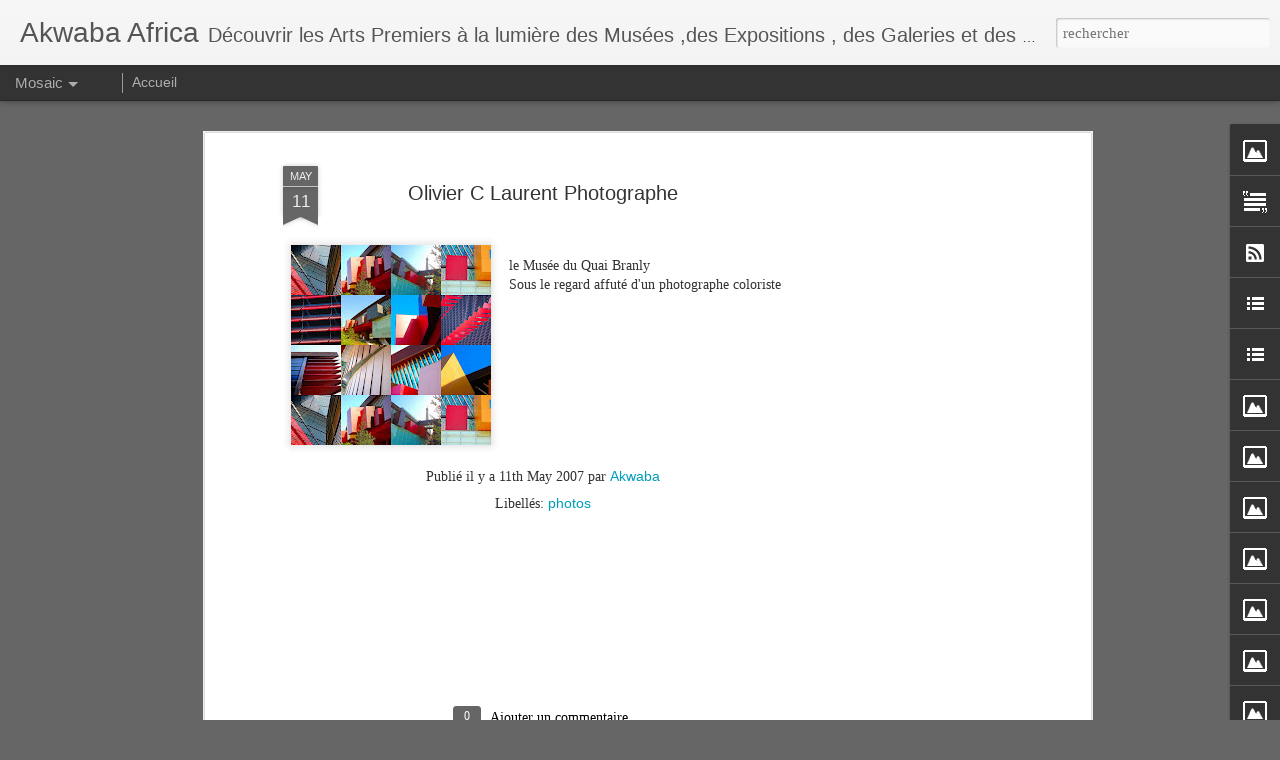

--- FILE ---
content_type: text/html; charset=utf-8
request_url: https://www.google.com/recaptcha/api2/aframe
body_size: 268
content:
<!DOCTYPE HTML><html><head><meta http-equiv="content-type" content="text/html; charset=UTF-8"></head><body><script nonce="jSpWA4Mm-7k6xe7J2k2F6w">/** Anti-fraud and anti-abuse applications only. See google.com/recaptcha */ try{var clients={'sodar':'https://pagead2.googlesyndication.com/pagead/sodar?'};window.addEventListener("message",function(a){try{if(a.source===window.parent){var b=JSON.parse(a.data);var c=clients[b['id']];if(c){var d=document.createElement('img');d.src=c+b['params']+'&rc='+(localStorage.getItem("rc::a")?sessionStorage.getItem("rc::b"):"");window.document.body.appendChild(d);sessionStorage.setItem("rc::e",parseInt(sessionStorage.getItem("rc::e")||0)+1);localStorage.setItem("rc::h",'1769775105975');}}}catch(b){}});window.parent.postMessage("_grecaptcha_ready", "*");}catch(b){}</script></body></html>

--- FILE ---
content_type: text/javascript; charset=UTF-8
request_url: https://akwaba-africa.blogspot.com/?v=0&action=initial&widgetId=Image1&responseType=js&xssi_token=AOuZoY4OqVPM-GpERSJ03fckgoqgNTOrrA%3A1769775100398
body_size: 6
content:
try {
_WidgetManager._HandleControllerResult('Image1', 'initial',{'title': 'Les Poulies', 'width': 156, 'height': 220, 'sourceUrl': '//photos1.blogger.com/x/blogger2/6381/4171/220/95955/gse_multipart31748.jpg', 'caption': '\x3cspan style\x3d\x22font-family:verdana;color:#ff0000;\x22\x3e\x3cem\x3e\x3ca href\x3d\x22http://pagesperso-orange.fr/claudeafrique/poulie1.htm\x22\x3ePoulies\x3c/a\x3e\x3c/em\x3e\x3c/span\x3e', 'link': '', 'shrinkToFit': false, 'sectionWidth': 150});
} catch (e) {
  if (typeof log != 'undefined') {
    log('HandleControllerResult failed: ' + e);
  }
}


--- FILE ---
content_type: text/javascript; charset=UTF-8
request_url: https://akwaba-africa.blogspot.com/?v=0&action=initial&widgetId=LinkList4&responseType=js&xssi_token=AOuZoY4OqVPM-GpERSJ03fckgoqgNTOrrA%3A1769775100398
body_size: 156
content:
try {
_WidgetManager._HandleControllerResult('LinkList4', 'initial',{'title': 'ce site est r\xe9f\xe9renc\xe9 sur', 'sorting': 'none', 'shownum': -1, 'links': [{'name': 'Collection Audouin', 'target': 'http://www.headrest-africa.com/'}, {'name': 'D\xe9tours des mondes', 'target': 'http://detoursdesmondes.typepad.com/'}, {'name': 'Africamusica', 'target': 'http://sanza.skynetblogs.be/'}, {'name': 'Claude Auboin', 'target': 'http://binger.canalblog.com/'}, {'name': 'Goldwater library', 'target': 'http://goldwaterlibrary.typepad.com/rgl/'}, {'name': 'Africulture', 'target': 'http://www.africultures.com/index.asp?menu\x3dliens\x26no_rubrique\x3d93'}, {'name': 'Ethnotribalart', 'target': 'http://lulef.free.fr/'}, {'name': 'Sur les pas d\x27une collection', 'target': 'http://collection-ben.blogspot.com/2007/10/art-aborigne-vibration-de-leau.html'}, {'name': 'Africacollect', 'target': 'http://africacollect.free.fr/'}, {'name': 'Regard \xe9loign\xe9', 'target': 'http://agoras.typepad.fr/'}, {'name': 'Afrique index.com', 'target': 'http://akwaba-africa.blogspot.com/'}]});
} catch (e) {
  if (typeof log != 'undefined') {
    log('HandleControllerResult failed: ' + e);
  }
}


--- FILE ---
content_type: text/javascript; charset=UTF-8
request_url: https://akwaba-africa.blogspot.com/?v=0&action=initial&widgetId=Image12&responseType=js&xssi_token=AOuZoY4OqVPM-GpERSJ03fckgoqgNTOrrA%3A1769775100398
body_size: -103
content:
try {
_WidgetManager._HandleControllerResult('Image12', 'initial',{'title': 'Les Perles', 'width': 150, 'height': 85, 'sourceUrl': '//photos1.blogger.com/x/blogger2/6381/4171/220/z/424999/gse_multipart24738.jpg', 'caption': '', 'link': '', 'shrinkToFit': true, 'sectionWidth': 150});
} catch (e) {
  if (typeof log != 'undefined') {
    log('HandleControllerResult failed: ' + e);
  }
}


--- FILE ---
content_type: text/javascript; charset=UTF-8
request_url: https://akwaba-africa.blogspot.com/?v=0&action=initial&widgetId=LinkList8&responseType=js&xssi_token=AOuZoY4OqVPM-GpERSJ03fckgoqgNTOrrA%3A1769775100398
body_size: 107
content:
try {
_WidgetManager._HandleControllerResult('LinkList8', 'initial',{'title': 'SITES PHOTOS', 'sorting': 'none', 'shownum': -1, 'links': [{'name': 'Archives du S\xe9n\xe9gal', 'target': 'http://www.archivesdusenegal.gouv.sn/'}, {'name': 'images du pass\xe9 d\x27Afrique de l\x27Ouest', 'target': 'http://idpao.com/index.php?option\x3dcom_frontpage\x26Itemid\x3d1'}, {'name': 'Images et M\xe9moire', 'target': 'http://www.imagesetmemoires.com/index2.html'}, {'name': 'Michel Renaudeau :les Dogons', 'target': 'http://www.michelrenaudeau.fr/phototheque.html'}, {'name': 'agence Hoa Qui', 'target': 'http://senegalmetis.com/Familles_metisses/Iconographie.html'}, {'name': 'photo Lacina', 'target': 'http://photo.lacina.net/country-11-ghana.html'}, {'name': 'Tribal photo', 'target': 'http://www.tribalphoto.com/pages/home.html'}]});
} catch (e) {
  if (typeof log != 'undefined') {
    log('HandleControllerResult failed: ' + e);
  }
}


--- FILE ---
content_type: text/javascript; charset=UTF-8
request_url: https://akwaba-africa.blogspot.com/?v=0&action=initial&widgetId=BlogArchive1&responseType=js&xssi_token=AOuZoY4OqVPM-GpERSJ03fckgoqgNTOrrA%3A1769775100398
body_size: 1922
content:
try {
_WidgetManager._HandleControllerResult('BlogArchive1', 'initial',{'data': [{'url': 'https://akwaba-africa.blogspot.com/2024_03_31_archive.html', 'name': '03/31 - 04/07', 'expclass': 'expanded', 'post-count': 1}, {'url': 'https://akwaba-africa.blogspot.com/2020_11_08_archive.html', 'name': '11/08 - 11/15', 'expclass': 'collapsed', 'post-count': 3}, {'url': 'https://akwaba-africa.blogspot.com/2018_03_04_archive.html', 'name': '03/04 - 03/11', 'expclass': 'collapsed', 'post-count': 2}, {'url': 'https://akwaba-africa.blogspot.com/2015_03_15_archive.html', 'name': '03/15 - 03/22', 'expclass': 'collapsed', 'post-count': 1}, {'url': 'https://akwaba-africa.blogspot.com/2014_11_02_archive.html', 'name': '11/02 - 11/09', 'expclass': 'collapsed', 'post-count': 1}, {'url': 'https://akwaba-africa.blogspot.com/2014_07_06_archive.html', 'name': '07/06 - 07/13', 'expclass': 'collapsed', 'post-count': 2}, {'url': 'https://akwaba-africa.blogspot.com/2014_04_06_archive.html', 'name': '04/06 - 04/13', 'expclass': 'collapsed', 'post-count': 3}, {'url': 'https://akwaba-africa.blogspot.com/2014_02_23_archive.html', 'name': '02/23 - 03/02', 'expclass': 'collapsed', 'post-count': 1}, {'url': 'https://akwaba-africa.blogspot.com/2014_02_02_archive.html', 'name': '02/02 - 02/09', 'expclass': 'collapsed', 'post-count': 1}, {'url': 'https://akwaba-africa.blogspot.com/2013_12_15_archive.html', 'name': '12/15 - 12/22', 'expclass': 'collapsed', 'post-count': 1}, {'url': 'https://akwaba-africa.blogspot.com/2013_11_03_archive.html', 'name': '11/03 - 11/10', 'expclass': 'collapsed', 'post-count': 1}, {'url': 'https://akwaba-africa.blogspot.com/2013_10_06_archive.html', 'name': '10/06 - 10/13', 'expclass': 'collapsed', 'post-count': 1}, {'url': 'https://akwaba-africa.blogspot.com/2013_09_29_archive.html', 'name': '09/29 - 10/06', 'expclass': 'collapsed', 'post-count': 4}, {'url': 'https://akwaba-africa.blogspot.com/2013_09_15_archive.html', 'name': '09/15 - 09/22', 'expclass': 'collapsed', 'post-count': 12}, {'url': 'https://akwaba-africa.blogspot.com/2013_08_04_archive.html', 'name': '08/04 - 08/11', 'expclass': 'collapsed', 'post-count': 2}, {'url': 'https://akwaba-africa.blogspot.com/2013_06_02_archive.html', 'name': '06/02 - 06/09', 'expclass': 'collapsed', 'post-count': 2}, {'url': 'https://akwaba-africa.blogspot.com/2013_05_26_archive.html', 'name': '05/26 - 06/02', 'expclass': 'collapsed', 'post-count': 2}, {'url': 'https://akwaba-africa.blogspot.com/2013_05_19_archive.html', 'name': '05/19 - 05/26', 'expclass': 'collapsed', 'post-count': 4}, {'url': 'https://akwaba-africa.blogspot.com/2013_04_21_archive.html', 'name': '04/21 - 04/28', 'expclass': 'collapsed', 'post-count': 2}, {'url': 'https://akwaba-africa.blogspot.com/2013_03_24_archive.html', 'name': '03/24 - 03/31', 'expclass': 'collapsed', 'post-count': 1}, {'url': 'https://akwaba-africa.blogspot.com/2013_03_10_archive.html', 'name': '03/10 - 03/17', 'expclass': 'collapsed', 'post-count': 1}, {'url': 'https://akwaba-africa.blogspot.com/2013_02_10_archive.html', 'name': '02/10 - 02/17', 'expclass': 'collapsed', 'post-count': 1}, {'url': 'https://akwaba-africa.blogspot.com/2012_12_23_archive.html', 'name': '12/23 - 12/30', 'expclass': 'collapsed', 'post-count': 1}, {'url': 'https://akwaba-africa.blogspot.com/2012_12_16_archive.html', 'name': '12/16 - 12/23', 'expclass': 'collapsed', 'post-count': 2}, {'url': 'https://akwaba-africa.blogspot.com/2012_12_02_archive.html', 'name': '12/02 - 12/09', 'expclass': 'collapsed', 'post-count': 1}, {'url': 'https://akwaba-africa.blogspot.com/2012_11_25_archive.html', 'name': '11/25 - 12/02', 'expclass': 'collapsed', 'post-count': 1}, {'url': 'https://akwaba-africa.blogspot.com/2012_11_18_archive.html', 'name': '11/18 - 11/25', 'expclass': 'collapsed', 'post-count': 1}, {'url': 'https://akwaba-africa.blogspot.com/2012_11_11_archive.html', 'name': '11/11 - 11/18', 'expclass': 'collapsed', 'post-count': 1}, {'url': 'https://akwaba-africa.blogspot.com/2012_09_30_archive.html', 'name': '09/30 - 10/07', 'expclass': 'collapsed', 'post-count': 1}, {'url': 'https://akwaba-africa.blogspot.com/2012_09_16_archive.html', 'name': '09/16 - 09/23', 'expclass': 'collapsed', 'post-count': 3}, {'url': 'https://akwaba-africa.blogspot.com/2012_09_09_archive.html', 'name': '09/09 - 09/16', 'expclass': 'collapsed', 'post-count': 1}, {'url': 'https://akwaba-africa.blogspot.com/2012_08_12_archive.html', 'name': '08/12 - 08/19', 'expclass': 'collapsed', 'post-count': 2}, {'url': 'https://akwaba-africa.blogspot.com/2011_11_27_archive.html', 'name': '11/27 - 12/04', 'expclass': 'collapsed', 'post-count': 1}, {'url': 'https://akwaba-africa.blogspot.com/2011_09_25_archive.html', 'name': '09/25 - 10/02', 'expclass': 'collapsed', 'post-count': 3}, {'url': 'https://akwaba-africa.blogspot.com/2011_07_31_archive.html', 'name': '07/31 - 08/07', 'expclass': 'collapsed', 'post-count': 1}, {'url': 'https://akwaba-africa.blogspot.com/2011_06_19_archive.html', 'name': '06/19 - 06/26', 'expclass': 'collapsed', 'post-count': 1}, {'url': 'https://akwaba-africa.blogspot.com/2011_06_12_archive.html', 'name': '06/12 - 06/19', 'expclass': 'collapsed', 'post-count': 4}, {'url': 'https://akwaba-africa.blogspot.com/2011_06_05_archive.html', 'name': '06/05 - 06/12', 'expclass': 'collapsed', 'post-count': 4}, {'url': 'https://akwaba-africa.blogspot.com/2011_05_15_archive.html', 'name': '05/15 - 05/22', 'expclass': 'collapsed', 'post-count': 1}, {'url': 'https://akwaba-africa.blogspot.com/2011_05_01_archive.html', 'name': '05/01 - 05/08', 'expclass': 'collapsed', 'post-count': 6}, {'url': 'https://akwaba-africa.blogspot.com/2011_04_03_archive.html', 'name': '04/03 - 04/10', 'expclass': 'collapsed', 'post-count': 1}, {'url': 'https://akwaba-africa.blogspot.com/2011_03_27_archive.html', 'name': '03/27 - 04/03', 'expclass': 'collapsed', 'post-count': 1}, {'url': 'https://akwaba-africa.blogspot.com/2011_03_20_archive.html', 'name': '03/20 - 03/27', 'expclass': 'collapsed', 'post-count': 2}, {'url': 'https://akwaba-africa.blogspot.com/2011_02_27_archive.html', 'name': '02/27 - 03/06', 'expclass': 'collapsed', 'post-count': 1}, {'url': 'https://akwaba-africa.blogspot.com/2011_02_20_archive.html', 'name': '02/20 - 02/27', 'expclass': 'collapsed', 'post-count': 1}, {'url': 'https://akwaba-africa.blogspot.com/2011_01_16_archive.html', 'name': '01/16 - 01/23', 'expclass': 'collapsed', 'post-count': 1}, {'url': 'https://akwaba-africa.blogspot.com/2011_01_09_archive.html', 'name': '01/09 - 01/16', 'expclass': 'collapsed', 'post-count': 1}, {'url': 'https://akwaba-africa.blogspot.com/2010_12_12_archive.html', 'name': '12/12 - 12/19', 'expclass': 'collapsed', 'post-count': 2}, {'url': 'https://akwaba-africa.blogspot.com/2010_11_28_archive.html', 'name': '11/28 - 12/05', 'expclass': 'collapsed', 'post-count': 4}, {'url': 'https://akwaba-africa.blogspot.com/2010_11_21_archive.html', 'name': '11/21 - 11/28', 'expclass': 'collapsed', 'post-count': 2}, {'url': 'https://akwaba-africa.blogspot.com/2010_10_24_archive.html', 'name': '10/24 - 10/31', 'expclass': 'collapsed', 'post-count': 2}, {'url': 'https://akwaba-africa.blogspot.com/2010_10_17_archive.html', 'name': '10/17 - 10/24', 'expclass': 'collapsed', 'post-count': 1}, {'url': 'https://akwaba-africa.blogspot.com/2010_09_19_archive.html', 'name': '09/19 - 09/26', 'expclass': 'collapsed', 'post-count': 1}, {'url': 'https://akwaba-africa.blogspot.com/2010_09_12_archive.html', 'name': '09/12 - 09/19', 'expclass': 'collapsed', 'post-count': 1}, {'url': 'https://akwaba-africa.blogspot.com/2010_09_05_archive.html', 'name': '09/05 - 09/12', 'expclass': 'collapsed', 'post-count': 2}, {'url': 'https://akwaba-africa.blogspot.com/2010_08_22_archive.html', 'name': '08/22 - 08/29', 'expclass': 'collapsed', 'post-count': 1}, {'url': 'https://akwaba-africa.blogspot.com/2010_08_01_archive.html', 'name': '08/01 - 08/08', 'expclass': 'collapsed', 'post-count': 1}, {'url': 'https://akwaba-africa.blogspot.com/2010_07_25_archive.html', 'name': '07/25 - 08/01', 'expclass': 'collapsed', 'post-count': 2}, {'url': 'https://akwaba-africa.blogspot.com/2010_07_18_archive.html', 'name': '07/18 - 07/25', 'expclass': 'collapsed', 'post-count': 2}, {'url': 'https://akwaba-africa.blogspot.com/2010_06_27_archive.html', 'name': '06/27 - 07/04', 'expclass': 'collapsed', 'post-count': 1}, {'url': 'https://akwaba-africa.blogspot.com/2010_06_06_archive.html', 'name': '06/06 - 06/13', 'expclass': 'collapsed', 'post-count': 1}, {'url': 'https://akwaba-africa.blogspot.com/2010_05_16_archive.html', 'name': '05/16 - 05/23', 'expclass': 'collapsed', 'post-count': 2}, {'url': 'https://akwaba-africa.blogspot.com/2010_04_11_archive.html', 'name': '04/11 - 04/18', 'expclass': 'collapsed', 'post-count': 1}, {'url': 'https://akwaba-africa.blogspot.com/2010_03_07_archive.html', 'name': '03/07 - 03/14', 'expclass': 'collapsed', 'post-count': 1}, {'url': 'https://akwaba-africa.blogspot.com/2010_01_31_archive.html', 'name': '01/31 - 02/07', 'expclass': 'collapsed', 'post-count': 1}, {'url': 'https://akwaba-africa.blogspot.com/2009_12_27_archive.html', 'name': '12/27 - 01/03', 'expclass': 'collapsed', 'post-count': 1}, {'url': 'https://akwaba-africa.blogspot.com/2009_12_13_archive.html', 'name': '12/13 - 12/20', 'expclass': 'collapsed', 'post-count': 1}, {'url': 'https://akwaba-africa.blogspot.com/2009_11_29_archive.html', 'name': '11/29 - 12/06', 'expclass': 'collapsed', 'post-count': 2}, {'url': 'https://akwaba-africa.blogspot.com/2009_11_15_archive.html', 'name': '11/15 - 11/22', 'expclass': 'collapsed', 'post-count': 2}, {'url': 'https://akwaba-africa.blogspot.com/2009_11_08_archive.html', 'name': '11/08 - 11/15', 'expclass': 'collapsed', 'post-count': 1}, {'url': 'https://akwaba-africa.blogspot.com/2009_11_01_archive.html', 'name': '11/01 - 11/08', 'expclass': 'collapsed', 'post-count': 2}, {'url': 'https://akwaba-africa.blogspot.com/2009_10_25_archive.html', 'name': '10/25 - 11/01', 'expclass': 'collapsed', 'post-count': 1}, {'url': 'https://akwaba-africa.blogspot.com/2009_10_04_archive.html', 'name': '10/04 - 10/11', 'expclass': 'collapsed', 'post-count': 2}, {'url': 'https://akwaba-africa.blogspot.com/2009_09_27_archive.html', 'name': '09/27 - 10/04', 'expclass': 'collapsed', 'post-count': 2}, {'url': 'https://akwaba-africa.blogspot.com/2009_09_20_archive.html', 'name': '09/20 - 09/27', 'expclass': 'collapsed', 'post-count': 2}, {'url': 'https://akwaba-africa.blogspot.com/2009_09_13_archive.html', 'name': '09/13 - 09/20', 'expclass': 'collapsed', 'post-count': 2}, {'url': 'https://akwaba-africa.blogspot.com/2009_06_21_archive.html', 'name': '06/21 - 06/28', 'expclass': 'collapsed', 'post-count': 1}, {'url': 'https://akwaba-africa.blogspot.com/2009_06_07_archive.html', 'name': '06/07 - 06/14', 'expclass': 'collapsed', 'post-count': 3}, {'url': 'https://akwaba-africa.blogspot.com/2009_05_24_archive.html', 'name': '05/24 - 05/31', 'expclass': 'collapsed', 'post-count': 1}, {'url': 'https://akwaba-africa.blogspot.com/2009_05_03_archive.html', 'name': '05/03 - 05/10', 'expclass': 'collapsed', 'post-count': 1}, {'url': 'https://akwaba-africa.blogspot.com/2009_04_26_archive.html', 'name': '04/26 - 05/03', 'expclass': 'collapsed', 'post-count': 2}, {'url': 'https://akwaba-africa.blogspot.com/2009_04_19_archive.html', 'name': '04/19 - 04/26', 'expclass': 'collapsed', 'post-count': 1}, {'url': 'https://akwaba-africa.blogspot.com/2009_04_12_archive.html', 'name': '04/12 - 04/19', 'expclass': 'collapsed', 'post-count': 3}, {'url': 'https://akwaba-africa.blogspot.com/2009_04_05_archive.html', 'name': '04/05 - 04/12', 'expclass': 'collapsed', 'post-count': 2}, {'url': 'https://akwaba-africa.blogspot.com/2009_03_29_archive.html', 'name': '03/29 - 04/05', 'expclass': 'collapsed', 'post-count': 1}, {'url': 'https://akwaba-africa.blogspot.com/2009_03_22_archive.html', 'name': '03/22 - 03/29', 'expclass': 'collapsed', 'post-count': 1}, {'url': 'https://akwaba-africa.blogspot.com/2009_03_08_archive.html', 'name': '03/08 - 03/15', 'expclass': 'collapsed', 'post-count': 1}, {'url': 'https://akwaba-africa.blogspot.com/2009_03_01_archive.html', 'name': '03/01 - 03/08', 'expclass': 'collapsed', 'post-count': 1}, {'url': 'https://akwaba-africa.blogspot.com/2009_02_08_archive.html', 'name': '02/08 - 02/15', 'expclass': 'collapsed', 'post-count': 2}, {'url': 'https://akwaba-africa.blogspot.com/2009_02_01_archive.html', 'name': '02/01 - 02/08', 'expclass': 'collapsed', 'post-count': 2}, {'url': 'https://akwaba-africa.blogspot.com/2009_01_25_archive.html', 'name': '01/25 - 02/01', 'expclass': 'collapsed', 'post-count': 2}, {'url': 'https://akwaba-africa.blogspot.com/2009_01_11_archive.html', 'name': '01/11 - 01/18', 'expclass': 'collapsed', 'post-count': 2}, {'url': 'https://akwaba-africa.blogspot.com/2009_01_04_archive.html', 'name': '01/04 - 01/11', 'expclass': 'collapsed', 'post-count': 2}, {'url': 'https://akwaba-africa.blogspot.com/2008_12_28_archive.html', 'name': '12/28 - 01/04', 'expclass': 'collapsed', 'post-count': 1}, {'url': 'https://akwaba-africa.blogspot.com/2008_12_21_archive.html', 'name': '12/21 - 12/28', 'expclass': 'collapsed', 'post-count': 3}, {'url': 'https://akwaba-africa.blogspot.com/2008_12_07_archive.html', 'name': '12/07 - 12/14', 'expclass': 'collapsed', 'post-count': 1}, {'url': 'https://akwaba-africa.blogspot.com/2008_11_30_archive.html', 'name': '11/30 - 12/07', 'expclass': 'collapsed', 'post-count': 3}, {'url': 'https://akwaba-africa.blogspot.com/2008_11_23_archive.html', 'name': '11/23 - 11/30', 'expclass': 'collapsed', 'post-count': 2}, {'url': 'https://akwaba-africa.blogspot.com/2008_11_09_archive.html', 'name': '11/09 - 11/16', 'expclass': 'collapsed', 'post-count': 2}, {'url': 'https://akwaba-africa.blogspot.com/2008_10_19_archive.html', 'name': '10/19 - 10/26', 'expclass': 'collapsed', 'post-count': 1}, {'url': 'https://akwaba-africa.blogspot.com/2008_10_12_archive.html', 'name': '10/12 - 10/19', 'expclass': 'collapsed', 'post-count': 1}, {'url': 'https://akwaba-africa.blogspot.com/2008_09_28_archive.html', 'name': '09/28 - 10/05', 'expclass': 'collapsed', 'post-count': 2}, {'url': 'https://akwaba-africa.blogspot.com/2008_09_21_archive.html', 'name': '09/21 - 09/28', 'expclass': 'collapsed', 'post-count': 1}, {'url': 'https://akwaba-africa.blogspot.com/2008_09_07_archive.html', 'name': '09/07 - 09/14', 'expclass': 'collapsed', 'post-count': 1}, {'url': 'https://akwaba-africa.blogspot.com/2008_08_31_archive.html', 'name': '08/31 - 09/07', 'expclass': 'collapsed', 'post-count': 1}, {'url': 'https://akwaba-africa.blogspot.com/2008_07_27_archive.html', 'name': '07/27 - 08/03', 'expclass': 'collapsed', 'post-count': 1}, {'url': 'https://akwaba-africa.blogspot.com/2008_07_06_archive.html', 'name': '07/06 - 07/13', 'expclass': 'collapsed', 'post-count': 1}, {'url': 'https://akwaba-africa.blogspot.com/2008_06_29_archive.html', 'name': '06/29 - 07/06', 'expclass': 'collapsed', 'post-count': 1}, {'url': 'https://akwaba-africa.blogspot.com/2008_06_15_archive.html', 'name': '06/15 - 06/22', 'expclass': 'collapsed', 'post-count': 2}, {'url': 'https://akwaba-africa.blogspot.com/2008_06_08_archive.html', 'name': '06/08 - 06/15', 'expclass': 'collapsed', 'post-count': 8}, {'url': 'https://akwaba-africa.blogspot.com/2008_06_01_archive.html', 'name': '06/01 - 06/08', 'expclass': 'collapsed', 'post-count': 3}, {'url': 'https://akwaba-africa.blogspot.com/2008_05_18_archive.html', 'name': '05/18 - 05/25', 'expclass': 'collapsed', 'post-count': 1}, {'url': 'https://akwaba-africa.blogspot.com/2008_04_27_archive.html', 'name': '04/27 - 05/04', 'expclass': 'collapsed', 'post-count': 2}, {'url': 'https://akwaba-africa.blogspot.com/2008_04_20_archive.html', 'name': '04/20 - 04/27', 'expclass': 'collapsed', 'post-count': 2}, {'url': 'https://akwaba-africa.blogspot.com/2008_03_16_archive.html', 'name': '03/16 - 03/23', 'expclass': 'collapsed', 'post-count': 2}, {'url': 'https://akwaba-africa.blogspot.com/2008_03_09_archive.html', 'name': '03/09 - 03/16', 'expclass': 'collapsed', 'post-count': 4}, {'url': 'https://akwaba-africa.blogspot.com/2008_03_02_archive.html', 'name': '03/02 - 03/09', 'expclass': 'collapsed', 'post-count': 3}, {'url': 'https://akwaba-africa.blogspot.com/2008_02_24_archive.html', 'name': '02/24 - 03/02', 'expclass': 'collapsed', 'post-count': 1}, {'url': 'https://akwaba-africa.blogspot.com/2008_02_17_archive.html', 'name': '02/17 - 02/24', 'expclass': 'collapsed', 'post-count': 1}, {'url': 'https://akwaba-africa.blogspot.com/2008_02_10_archive.html', 'name': '02/10 - 02/17', 'expclass': 'collapsed', 'post-count': 4}, {'url': 'https://akwaba-africa.blogspot.com/2008_02_03_archive.html', 'name': '02/03 - 02/10', 'expclass': 'collapsed', 'post-count': 8}, {'url': 'https://akwaba-africa.blogspot.com/2008_01_27_archive.html', 'name': '01/27 - 02/03', 'expclass': 'collapsed', 'post-count': 3}, {'url': 'https://akwaba-africa.blogspot.com/2008_01_20_archive.html', 'name': '01/20 - 01/27', 'expclass': 'collapsed', 'post-count': 6}, {'url': 'https://akwaba-africa.blogspot.com/2008_01_13_archive.html', 'name': '01/13 - 01/20', 'expclass': 'collapsed', 'post-count': 1}, {'url': 'https://akwaba-africa.blogspot.com/2008_01_06_archive.html', 'name': '01/06 - 01/13', 'expclass': 'collapsed', 'post-count': 2}, {'url': 'https://akwaba-africa.blogspot.com/2007_12_16_archive.html', 'name': '12/16 - 12/23', 'expclass': 'collapsed', 'post-count': 2}, {'url': 'https://akwaba-africa.blogspot.com/2007_12_09_archive.html', 'name': '12/09 - 12/16', 'expclass': 'collapsed', 'post-count': 5}, {'url': 'https://akwaba-africa.blogspot.com/2007_12_02_archive.html', 'name': '12/02 - 12/09', 'expclass': 'collapsed', 'post-count': 2}, {'url': 'https://akwaba-africa.blogspot.com/2007_11_25_archive.html', 'name': '11/25 - 12/02', 'expclass': 'collapsed', 'post-count': 1}, {'url': 'https://akwaba-africa.blogspot.com/2007_11_18_archive.html', 'name': '11/18 - 11/25', 'expclass': 'collapsed', 'post-count': 4}, {'url': 'https://akwaba-africa.blogspot.com/2007_11_11_archive.html', 'name': '11/11 - 11/18', 'expclass': 'collapsed', 'post-count': 2}, {'url': 'https://akwaba-africa.blogspot.com/2007_11_04_archive.html', 'name': '11/04 - 11/11', 'expclass': 'collapsed', 'post-count': 4}, {'url': 'https://akwaba-africa.blogspot.com/2007_10_28_archive.html', 'name': '10/28 - 11/04', 'expclass': 'collapsed', 'post-count': 1}, {'url': 'https://akwaba-africa.blogspot.com/2007_10_14_archive.html', 'name': '10/14 - 10/21', 'expclass': 'collapsed', 'post-count': 1}, {'url': 'https://akwaba-africa.blogspot.com/2007_09_23_archive.html', 'name': '09/23 - 09/30', 'expclass': 'collapsed', 'post-count': 4}, {'url': 'https://akwaba-africa.blogspot.com/2007_09_16_archive.html', 'name': '09/16 - 09/23', 'expclass': 'collapsed', 'post-count': 4}, {'url': 'https://akwaba-africa.blogspot.com/2007_09_09_archive.html', 'name': '09/09 - 09/16', 'expclass': 'collapsed', 'post-count': 1}, {'url': 'https://akwaba-africa.blogspot.com/2007_08_12_archive.html', 'name': '08/12 - 08/19', 'expclass': 'collapsed', 'post-count': 1}, {'url': 'https://akwaba-africa.blogspot.com/2007_07_29_archive.html', 'name': '07/29 - 08/05', 'expclass': 'collapsed', 'post-count': 1}, {'url': 'https://akwaba-africa.blogspot.com/2007_07_22_archive.html', 'name': '07/22 - 07/29', 'expclass': 'collapsed', 'post-count': 2}, {'url': 'https://akwaba-africa.blogspot.com/2007_07_15_archive.html', 'name': '07/15 - 07/22', 'expclass': 'collapsed', 'post-count': 1}, {'url': 'https://akwaba-africa.blogspot.com/2007_07_08_archive.html', 'name': '07/08 - 07/15', 'expclass': 'collapsed', 'post-count': 5}, {'url': 'https://akwaba-africa.blogspot.com/2007_07_01_archive.html', 'name': '07/01 - 07/08', 'expclass': 'collapsed', 'post-count': 2}, {'url': 'https://akwaba-africa.blogspot.com/2007_06_24_archive.html', 'name': '06/24 - 07/01', 'expclass': 'collapsed', 'post-count': 2}, {'url': 'https://akwaba-africa.blogspot.com/2007_06_17_archive.html', 'name': '06/17 - 06/24', 'expclass': 'collapsed', 'post-count': 6}, {'url': 'https://akwaba-africa.blogspot.com/2007_06_10_archive.html', 'name': '06/10 - 06/17', 'expclass': 'collapsed', 'post-count': 1}, {'url': 'https://akwaba-africa.blogspot.com/2007_06_03_archive.html', 'name': '06/03 - 06/10', 'expclass': 'collapsed', 'post-count': 9}, {'url': 'https://akwaba-africa.blogspot.com/2007_05_27_archive.html', 'name': '05/27 - 06/03', 'expclass': 'collapsed', 'post-count': 3}, {'url': 'https://akwaba-africa.blogspot.com/2007_05_20_archive.html', 'name': '05/20 - 05/27', 'expclass': 'collapsed', 'post-count': 12}, {'url': 'https://akwaba-africa.blogspot.com/2007_05_06_archive.html', 'name': '05/06 - 05/13', 'expclass': 'collapsed', 'post-count': 5}, {'url': 'https://akwaba-africa.blogspot.com/2007_04_29_archive.html', 'name': '04/29 - 05/06', 'expclass': 'collapsed', 'post-count': 3}, {'url': 'https://akwaba-africa.blogspot.com/2007_04_22_archive.html', 'name': '04/22 - 04/29', 'expclass': 'collapsed', 'post-count': 11}, {'url': 'https://akwaba-africa.blogspot.com/2007_04_15_archive.html', 'name': '04/15 - 04/22', 'expclass': 'collapsed', 'post-count': 3}, {'url': 'https://akwaba-africa.blogspot.com/2007_04_01_archive.html', 'name': '04/01 - 04/08', 'expclass': 'collapsed', 'post-count': 2}, {'url': 'https://akwaba-africa.blogspot.com/2007_03_25_archive.html', 'name': '03/25 - 04/01', 'expclass': 'collapsed', 'post-count': 7}, {'url': 'https://akwaba-africa.blogspot.com/2007_03_18_archive.html', 'name': '03/18 - 03/25', 'expclass': 'collapsed', 'post-count': 5}, {'url': 'https://akwaba-africa.blogspot.com/2007_03_11_archive.html', 'name': '03/11 - 03/18', 'expclass': 'collapsed', 'post-count': 2}, {'url': 'https://akwaba-africa.blogspot.com/2007_02_18_archive.html', 'name': '02/18 - 02/25', 'expclass': 'collapsed', 'post-count': 7}, {'url': 'https://akwaba-africa.blogspot.com/2007_02_11_archive.html', 'name': '02/11 - 02/18', 'expclass': 'collapsed', 'post-count': 1}, {'url': 'https://akwaba-africa.blogspot.com/2007_02_04_archive.html', 'name': '02/04 - 02/11', 'expclass': 'collapsed', 'post-count': 1}, {'url': 'https://akwaba-africa.blogspot.com/2007_01_28_archive.html', 'name': '01/28 - 02/04', 'expclass': 'collapsed', 'post-count': 1}, {'url': 'https://akwaba-africa.blogspot.com/2007_01_21_archive.html', 'name': '01/21 - 01/28', 'expclass': 'collapsed', 'post-count': 7}, {'url': 'https://akwaba-africa.blogspot.com/2007_01_14_archive.html', 'name': '01/14 - 01/21', 'expclass': 'collapsed', 'post-count': 8}, {'url': 'https://akwaba-africa.blogspot.com/2007_01_07_archive.html', 'name': '01/07 - 01/14', 'expclass': 'collapsed', 'post-count': 7}, {'url': 'https://akwaba-africa.blogspot.com/2006_12_10_archive.html', 'name': '12/10 - 12/17', 'expclass': 'collapsed', 'post-count': 1}, {'url': 'https://akwaba-africa.blogspot.com/2006_12_03_archive.html', 'name': '12/03 - 12/10', 'expclass': 'collapsed', 'post-count': 7}, {'url': 'https://akwaba-africa.blogspot.com/2006_11_19_archive.html', 'name': '11/19 - 11/26', 'expclass': 'collapsed', 'post-count': 1}, {'url': 'https://akwaba-africa.blogspot.com/2006_11_12_archive.html', 'name': '11/12 - 11/19', 'expclass': 'collapsed', 'post-count': 3}, {'url': 'https://akwaba-africa.blogspot.com/2006_09_17_archive.html', 'name': '09/17 - 09/24', 'expclass': 'collapsed', 'post-count': 2}, {'url': 'https://akwaba-africa.blogspot.com/2006_09_10_archive.html', 'name': '09/10 - 09/17', 'expclass': 'collapsed', 'post-count': 2}], 'toggleopen': 'WEEKLY-1711857600000', 'style': 'MENU', 'title': 'Archives du blog'});
} catch (e) {
  if (typeof log != 'undefined') {
    log('HandleControllerResult failed: ' + e);
  }
}


--- FILE ---
content_type: text/javascript; charset=UTF-8
request_url: https://akwaba-africa.blogspot.com/?v=0&action=initial&widgetId=Image9&responseType=js&xssi_token=AOuZoY4OqVPM-GpERSJ03fckgoqgNTOrrA%3A1769775100398
body_size: -20
content:
try {
_WidgetManager._HandleControllerResult('Image9', 'initial',{'title': 'Les Cuill\xe8res', 'width': 220, 'height': 165, 'sourceUrl': '//photos1.blogger.com/x/blogger2/6381/4171/220/246304/gse_multipart31835.jpg', 'caption': '\x3ca href\x3d\x22http://pagesperso-orange.fr/claudeafrique/cuill%e8res.htm\x22\x3ecuill\xe8res \xe0 peser l\x27OR\x3c/a\x3e', 'link': '', 'shrinkToFit': false, 'sectionWidth': 150});
} catch (e) {
  if (typeof log != 'undefined') {
    log('HandleControllerResult failed: ' + e);
  }
}


--- FILE ---
content_type: text/javascript; charset=UTF-8
request_url: https://akwaba-africa.blogspot.com/?v=0&action=initial&widgetId=Image1&responseType=js&xssi_token=AOuZoY4OqVPM-GpERSJ03fckgoqgNTOrrA%3A1769775100398
body_size: 10
content:
try {
_WidgetManager._HandleControllerResult('Image1', 'initial',{'title': 'Les Poulies', 'width': 156, 'height': 220, 'sourceUrl': '//photos1.blogger.com/x/blogger2/6381/4171/220/95955/gse_multipart31748.jpg', 'caption': '\x3cspan style\x3d\x22font-family:verdana;color:#ff0000;\x22\x3e\x3cem\x3e\x3ca href\x3d\x22http://pagesperso-orange.fr/claudeafrique/poulie1.htm\x22\x3ePoulies\x3c/a\x3e\x3c/em\x3e\x3c/span\x3e', 'link': '', 'shrinkToFit': false, 'sectionWidth': 150});
} catch (e) {
  if (typeof log != 'undefined') {
    log('HandleControllerResult failed: ' + e);
  }
}


--- FILE ---
content_type: text/javascript; charset=UTF-8
request_url: https://akwaba-africa.blogspot.com/?v=0&action=initial&widgetId=LinkList8&responseType=js&xssi_token=AOuZoY4OqVPM-GpERSJ03fckgoqgNTOrrA%3A1769775100398
body_size: 111
content:
try {
_WidgetManager._HandleControllerResult('LinkList8', 'initial',{'title': 'SITES PHOTOS', 'sorting': 'none', 'shownum': -1, 'links': [{'name': 'Archives du S\xe9n\xe9gal', 'target': 'http://www.archivesdusenegal.gouv.sn/'}, {'name': 'images du pass\xe9 d\x27Afrique de l\x27Ouest', 'target': 'http://idpao.com/index.php?option\x3dcom_frontpage\x26Itemid\x3d1'}, {'name': 'Images et M\xe9moire', 'target': 'http://www.imagesetmemoires.com/index2.html'}, {'name': 'Michel Renaudeau :les Dogons', 'target': 'http://www.michelrenaudeau.fr/phototheque.html'}, {'name': 'agence Hoa Qui', 'target': 'http://senegalmetis.com/Familles_metisses/Iconographie.html'}, {'name': 'photo Lacina', 'target': 'http://photo.lacina.net/country-11-ghana.html'}, {'name': 'Tribal photo', 'target': 'http://www.tribalphoto.com/pages/home.html'}]});
} catch (e) {
  if (typeof log != 'undefined') {
    log('HandleControllerResult failed: ' + e);
  }
}


--- FILE ---
content_type: text/javascript; charset=UTF-8
request_url: https://akwaba-africa.blogspot.com/?v=0&action=initial&widgetId=Image5&responseType=js&xssi_token=AOuZoY4OqVPM-GpERSJ03fckgoqgNTOrrA%3A1769775100398
body_size: 30
content:
try {
_WidgetManager._HandleControllerResult('Image5', 'initial',{'title': '', 'width': 126, 'height': 210, 'sourceUrl': 'https://blogger.googleusercontent.com/img/b/R29vZ2xl/AVvXsEgOyh2UTySef1KVBlOBRvZFCMyt0HcdyhJ-nm9ZxwMspft84jm3eNcZmAGWoAI-3NlN6RIRiPfxpgd4a8r9f1CwUpXHwNXgKZ6Mqhy5cc_-etq2T6UdWq0x929Db-ywFd5k2qS57Q/s210/logo+3.JPG', 'caption': 'Sanza', 'link': 'http://sanza.skynetblogs.be/', 'shrinkToFit': false, 'sectionWidth': 210});
} catch (e) {
  if (typeof log != 'undefined') {
    log('HandleControllerResult failed: ' + e);
  }
}


--- FILE ---
content_type: text/javascript; charset=UTF-8
request_url: https://akwaba-africa.blogspot.com/?v=0&action=initial&widgetId=LinkList4&responseType=js&xssi_token=AOuZoY4OqVPM-GpERSJ03fckgoqgNTOrrA%3A1769775100398
body_size: 160
content:
try {
_WidgetManager._HandleControllerResult('LinkList4', 'initial',{'title': 'ce site est r\xe9f\xe9renc\xe9 sur', 'sorting': 'none', 'shownum': -1, 'links': [{'name': 'Collection Audouin', 'target': 'http://www.headrest-africa.com/'}, {'name': 'D\xe9tours des mondes', 'target': 'http://detoursdesmondes.typepad.com/'}, {'name': 'Africamusica', 'target': 'http://sanza.skynetblogs.be/'}, {'name': 'Claude Auboin', 'target': 'http://binger.canalblog.com/'}, {'name': 'Goldwater library', 'target': 'http://goldwaterlibrary.typepad.com/rgl/'}, {'name': 'Africulture', 'target': 'http://www.africultures.com/index.asp?menu\x3dliens\x26no_rubrique\x3d93'}, {'name': 'Ethnotribalart', 'target': 'http://lulef.free.fr/'}, {'name': 'Sur les pas d\x27une collection', 'target': 'http://collection-ben.blogspot.com/2007/10/art-aborigne-vibration-de-leau.html'}, {'name': 'Africacollect', 'target': 'http://africacollect.free.fr/'}, {'name': 'Regard \xe9loign\xe9', 'target': 'http://agoras.typepad.fr/'}, {'name': 'Afrique index.com', 'target': 'http://akwaba-africa.blogspot.com/'}]});
} catch (e) {
  if (typeof log != 'undefined') {
    log('HandleControllerResult failed: ' + e);
  }
}


--- FILE ---
content_type: text/javascript; charset=UTF-8
request_url: https://akwaba-africa.blogspot.com/?v=0&action=initial&widgetId=Profile1&responseType=js&xssi_token=AOuZoY4OqVPM-GpERSJ03fckgoqgNTOrrA%3A1769775100398
body_size: 172
content:
try {
_WidgetManager._HandleControllerResult('Profile1', 'initial',{'title': 'L\x27auteur', 'team': false, 'showlocation': false, 'occupation': '', 'showoccupation': false, 'aboutme': '', 'showaboutme': false, 'displayname': '', 'profileLogo': '//www.blogger.com/img/logo-16.png', 'hasgoogleprofile': false, 'userUrl': 'https://www.blogger.com/profile/11847116566095751818', 'photo': {'url': '//blogger.googleusercontent.com/img/b/R29vZ2xl/AVvXsEgtp5rtYGu5LblkRgEEigoMjMOKmM4l0MftP7opz_lXx6WrNT6UBD-TTFC2wRVn9O2Fc9XnecR8aMZn436--szmWYxsaC5h8vDVhNN9Oxc2yeUEr5PNj_wmfUA1J1r-CX0/s113/Asante_akuaba_doll_1_0306_122-451x600.jpg', 'width': 60, 'height': 80, 'alt': 'Ma photo'}, 'viewProfileMsg': 'Afficher mon profil complet', 'isDisplayable': true});
} catch (e) {
  if (typeof log != 'undefined') {
    log('HandleControllerResult failed: ' + e);
  }
}


--- FILE ---
content_type: text/javascript; charset=UTF-8
request_url: https://akwaba-africa.blogspot.com/?v=0&action=initial&widgetId=Image9&responseType=js&xssi_token=AOuZoY4OqVPM-GpERSJ03fckgoqgNTOrrA%3A1769775100398
body_size: -24
content:
try {
_WidgetManager._HandleControllerResult('Image9', 'initial',{'title': 'Les Cuill\xe8res', 'width': 220, 'height': 165, 'sourceUrl': '//photos1.blogger.com/x/blogger2/6381/4171/220/246304/gse_multipart31835.jpg', 'caption': '\x3ca href\x3d\x22http://pagesperso-orange.fr/claudeafrique/cuill%e8res.htm\x22\x3ecuill\xe8res \xe0 peser l\x27OR\x3c/a\x3e', 'link': '', 'shrinkToFit': false, 'sectionWidth': 150});
} catch (e) {
  if (typeof log != 'undefined') {
    log('HandleControllerResult failed: ' + e);
  }
}


--- FILE ---
content_type: text/javascript; charset=UTF-8
request_url: https://akwaba-africa.blogspot.com/?v=0&action=initial&widgetId=PopularPosts1&responseType=js&xssi_token=AOuZoY4OqVPM-GpERSJ03fckgoqgNTOrrA%3A1769775100398
body_size: 1787
content:
try {
_WidgetManager._HandleControllerResult('PopularPosts1', 'initial',{'title': 'Messages les plus consult\xe9s', 'showSnippets': false, 'showThumbnails': true, 'thumbnailSize': 72, 'showAuthor': false, 'showDate': false, 'posts': [{'id': '499195209622349979', 'title': 'l\x27Art Premier ,  aux  Puces de Saint Ouen', 'href': 'https://akwaba-africa.blogspot.com/2011/06/lart-premier-aux-puces-de-saint-ouen.html', 'snippet': 'Se regrouper autour d\x26#39;une passion et la partager , organiser des \xe9v\xe8nements , tel est  le but des    \x26quot; Connoisseurs\x26quot;   Je rapp...', 'thumbnail': 'https://blogger.googleusercontent.com/img/b/R29vZ2xl/AVvXsEgatvV6txMY4DcL0T0tGP89af76gv2O0BpwUT-uUz5qqhf4E-eoCIRrwQo61YB8gM-y4m_b644nA-ah-C3SrNwM7ZwDC2_njIpgwaBcFV4DZcmnQhi0Ls3Z9ukJMwrQtmlBoKYFXw/s72-c/IMG_1557.JPG', 'featuredImage': 'https://blogger.googleusercontent.com/img/b/R29vZ2xl/AVvXsEgatvV6txMY4DcL0T0tGP89af76gv2O0BpwUT-uUz5qqhf4E-eoCIRrwQo61YB8gM-y4m_b644nA-ah-C3SrNwM7ZwDC2_njIpgwaBcFV4DZcmnQhi0Ls3Z9ukJMwrQtmlBoKYFXw/s200/IMG_1557.JPG'}, {'id': '1287578308449068267', 'title': 'Le printemps des Arts Tribaux  \xe0 Saint germain des pr\xe9s', 'href': 'https://akwaba-africa.blogspot.com/2009/03/le-printemps-des-arts-tribaux-saint.html', 'snippet': '7 galeries d\x26#39;ART TRIBAL de la rue Visconti vous convient \xe0 leur exposition de printemps Samedi 21 , Dimanche 22 et Lundi 23 Mars 2009 Ga...', 'thumbnail': 'https://blogger.googleusercontent.com/img/b/R29vZ2xl/AVvXsEiELL6RLc2BE6094mzuQY7Dd34-ELBpswMWMerRJx6RvQL_8QRGGOGbzJisCUalNxW0ZCJ5FTE7ZLSW9X4xOBJvkL3n4ajj20g7eI39tyGMCnvrJSOVtmWM2y8QDjZFx80D_hfBRA/s72-c/5+fish-navy+.jpg', 'featuredImage': 'https://blogger.googleusercontent.com/img/b/R29vZ2xl/AVvXsEiELL6RLc2BE6094mzuQY7Dd34-ELBpswMWMerRJx6RvQL_8QRGGOGbzJisCUalNxW0ZCJ5FTE7ZLSW9X4xOBJvkL3n4ajj20g7eI39tyGMCnvrJSOVtmWM2y8QDjZFx80D_hfBRA/s320/5+fish-navy+.jpg'}, {'id': '1370095907765353098', 'title': 'La Ch\xe2taigneraie - Expositions', 'href': 'https://akwaba-africa.blogspot.com/2007/01/la-chtaigneraie-expositions.html', 'snippet': 'La Ch\xe2taigneraie - Expositions les arts Premiers en Belgique visitez l\x26#39;exposition'}, {'id': '2139984382521072510', 'title': 'Mus\xe9e Taurin de N\xeemes', 'href': 'https://akwaba-africa.blogspot.com/2010/05/musee-de-nimes.html', 'snippet': '  Porte, Baoul\xe9  (C\xf4te d\u2019Ivoire),  bois. D\xe9but XXe s.  Collection particuli\xe8re (Paris)   VACA   BRUTO   Du quotidie n au  sacr\xe9,    taureaux...', 'thumbnail': 'https://blogger.googleusercontent.com/img/b/R29vZ2xl/AVvXsEgv80x-eFaOYC3PyYubMeWa59yNQ9BdA0ohshz0VDnDRWhYQgGyM50O-Uu4otn8fylMAsfM42yPrjTpnR76l7i-2cV5f8mVebnfyNuKa1TnUTC8uPSCY2oBpaqsn4JTY_U14ahyphenhyphenFA/s72-c/0410-2+-%C2%AE+d+Huguenin.jpg', 'featuredImage': 'https://blogger.googleusercontent.com/img/b/R29vZ2xl/AVvXsEgv80x-eFaOYC3PyYubMeWa59yNQ9BdA0ohshz0VDnDRWhYQgGyM50O-Uu4otn8fylMAsfM42yPrjTpnR76l7i-2cV5f8mVebnfyNuKa1TnUTC8uPSCY2oBpaqsn4JTY_U14ahyphenhyphenFA/s320/0410-2+-%C2%AE+d+Huguenin.jpg'}, {'id': '3429231608615692061', 'title': 'Exposition DOGON Quai Branly', 'href': 'https://akwaba-africa.blogspot.com/2011/05/exposition-dogon-quai-branly.html', 'snippet': 'Cette visite s\x26quot;ach\xe8ve par cette Sculpture Djennenk\xe9 , un des chefs d\x26#39;oeuvre du Mus\xe9e du Quai Branly . les Djennenk\xe9 rejoignent le p...', 'thumbnail': 'https://blogger.googleusercontent.com/img/b/R29vZ2xl/AVvXsEhC2ggiXBWyTU87Lyk9ShSz3FaSuERiUtFLjjal113G77yfsVdbZrE5VdXAlQ0s4svHwo4P5468QPUBvuV3KzIfgt7M8zk5ar9LnZjBYvgnrdklVo59WaTxgZbCtKs6G_CmOeu_4g/s72-c/IMG_1213.JPG', 'featuredImage': 'https://blogger.googleusercontent.com/img/b/R29vZ2xl/AVvXsEhC2ggiXBWyTU87Lyk9ShSz3FaSuERiUtFLjjal113G77yfsVdbZrE5VdXAlQ0s4svHwo4P5468QPUBvuV3KzIfgt7M8zk5ar9LnZjBYvgnrdklVo59WaTxgZbCtKs6G_CmOeu_4g/s400/IMG_1213.JPG'}, {'id': '5922512651554069815', 'title': 'MEG', 'href': 'https://akwaba-africa.blogspot.com/2009/01/meg.html', 'snippet': 'Medusa en Afrique La sculpture de l\x26#39;enchantement 14 novembre 2008 \u2192 30 d\xe9cembre 2009 MEG Le MEG met en sc\xe8ne cent vingt pi\xe8ces exception...', 'thumbnail': 'https://blogger.googleusercontent.com/img/b/R29vZ2xl/AVvXsEhb0k4otTopaxgrtaHnahukpnIIf125cvDUuzZx1tKjScqerrt5eiBJrg-7CtrUaw568LZ77eDUb-YmDwUTxsX5SSuEoE6DseeM1e9TRJfg-HxwtSB7Lewo5GztmRxVgTgyKZPGkw/s72-c/couv_10945.jpg', 'featuredImage': 'https://blogger.googleusercontent.com/img/b/R29vZ2xl/AVvXsEhb0k4otTopaxgrtaHnahukpnIIf125cvDUuzZx1tKjScqerrt5eiBJrg-7CtrUaw568LZ77eDUb-YmDwUTxsX5SSuEoE6DseeM1e9TRJfg-HxwtSB7Lewo5GztmRxVgTgyKZPGkw/s200/couv_10945.jpg'}, {'id': '5975750194294460048', 'title': 'Mus\xe9e Dapper Actualit\xe9', 'href': 'https://akwaba-africa.blogspot.com/2008/04/muse-dapper-actualit.html', 'snippet': 'Animal Exposition prolong\xe9e jusqu\x26#39;au 20 juillet 2008 L\x26#39;exposition Animal invite \xe0 d\xe9couvrir, \xe0 travers quelque cent cinquante \u0153uvres...', 'thumbnail': 'https://blogger.googleusercontent.com/img/b/R29vZ2xl/AVvXsEjzyA6N2Nm8gfN9j4mOvWNYVujJQAIsGRvT1Vh7VPT8Lnv4ewo3u4vZNTukfwARbrMXKu8KZG1PtGKe03KM_TtsFh7jRp_v7Medt4m1kUcrpB9ILuNXrm7toKSQt54ts7551LXQWQ/s72-c/banniere-Dapper.jpg', 'featuredImage': 'https://blogger.googleusercontent.com/img/b/R29vZ2xl/AVvXsEjzyA6N2Nm8gfN9j4mOvWNYVujJQAIsGRvT1Vh7VPT8Lnv4ewo3u4vZNTukfwARbrMXKu8KZG1PtGKe03KM_TtsFh7jRp_v7Medt4m1kUcrpB9ILuNXrm7toKSQt54ts7551LXQWQ/s400/banniere-Dapper.jpg'}]});
} catch (e) {
  if (typeof log != 'undefined') {
    log('HandleControllerResult failed: ' + e);
  }
}


--- FILE ---
content_type: text/javascript; charset=UTF-8
request_url: https://akwaba-africa.blogspot.com/?v=0&action=initial&widgetId=Image10&responseType=js&xssi_token=AOuZoY4OqVPM-GpERSJ03fckgoqgNTOrrA%3A1769775100398
body_size: -81
content:
try {
_WidgetManager._HandleControllerResult('Image10', 'initial',{'title': 'Les Pipes', 'width': 220, 'height': 165, 'sourceUrl': '//photos1.blogger.com/x/blogger2/6381/4171/220/z/924657/gse_multipart17691.jpg', 'caption': 'Bronze (C\xf4te d\x27Ivoire )', 'link': '', 'shrinkToFit': true, 'sectionWidth': 220});
} catch (e) {
  if (typeof log != 'undefined') {
    log('HandleControllerResult failed: ' + e);
  }
}


--- FILE ---
content_type: text/javascript; charset=UTF-8
request_url: https://akwaba-africa.blogspot.com/?v=0&action=initial&widgetId=Image3&responseType=js&xssi_token=AOuZoY4OqVPM-GpERSJ03fckgoqgNTOrrA%3A1769775100398
body_size: -57
content:
try {
_WidgetManager._HandleControllerResult('Image3', 'initial',{'title': 'Les Frondes', 'width': 199, 'height': 220, 'sourceUrl': '//photos1.blogger.com/x/blogger2/6381/4171/220/706084/gse_multipart31795.jpg', 'caption': 'Une sculpture tr\xe8s raffin\xe9e pour cette fronde Baoule de type \x22colon\x22', 'link': '', 'shrinkToFit': true, 'sectionWidth': 220});
} catch (e) {
  if (typeof log != 'undefined') {
    log('HandleControllerResult failed: ' + e);
  }
}


--- FILE ---
content_type: text/javascript; charset=UTF-8
request_url: https://akwaba-africa.blogspot.com/?v=0&action=initial&widgetId=BlogArchive1&responseType=js&xssi_token=AOuZoY4OqVPM-GpERSJ03fckgoqgNTOrrA%3A1769775100398
body_size: 1926
content:
try {
_WidgetManager._HandleControllerResult('BlogArchive1', 'initial',{'data': [{'url': 'https://akwaba-africa.blogspot.com/2024_03_31_archive.html', 'name': '03/31 - 04/07', 'expclass': 'expanded', 'post-count': 1}, {'url': 'https://akwaba-africa.blogspot.com/2020_11_08_archive.html', 'name': '11/08 - 11/15', 'expclass': 'collapsed', 'post-count': 3}, {'url': 'https://akwaba-africa.blogspot.com/2018_03_04_archive.html', 'name': '03/04 - 03/11', 'expclass': 'collapsed', 'post-count': 2}, {'url': 'https://akwaba-africa.blogspot.com/2015_03_15_archive.html', 'name': '03/15 - 03/22', 'expclass': 'collapsed', 'post-count': 1}, {'url': 'https://akwaba-africa.blogspot.com/2014_11_02_archive.html', 'name': '11/02 - 11/09', 'expclass': 'collapsed', 'post-count': 1}, {'url': 'https://akwaba-africa.blogspot.com/2014_07_06_archive.html', 'name': '07/06 - 07/13', 'expclass': 'collapsed', 'post-count': 2}, {'url': 'https://akwaba-africa.blogspot.com/2014_04_06_archive.html', 'name': '04/06 - 04/13', 'expclass': 'collapsed', 'post-count': 3}, {'url': 'https://akwaba-africa.blogspot.com/2014_02_23_archive.html', 'name': '02/23 - 03/02', 'expclass': 'collapsed', 'post-count': 1}, {'url': 'https://akwaba-africa.blogspot.com/2014_02_02_archive.html', 'name': '02/02 - 02/09', 'expclass': 'collapsed', 'post-count': 1}, {'url': 'https://akwaba-africa.blogspot.com/2013_12_15_archive.html', 'name': '12/15 - 12/22', 'expclass': 'collapsed', 'post-count': 1}, {'url': 'https://akwaba-africa.blogspot.com/2013_11_03_archive.html', 'name': '11/03 - 11/10', 'expclass': 'collapsed', 'post-count': 1}, {'url': 'https://akwaba-africa.blogspot.com/2013_10_06_archive.html', 'name': '10/06 - 10/13', 'expclass': 'collapsed', 'post-count': 1}, {'url': 'https://akwaba-africa.blogspot.com/2013_09_29_archive.html', 'name': '09/29 - 10/06', 'expclass': 'collapsed', 'post-count': 4}, {'url': 'https://akwaba-africa.blogspot.com/2013_09_15_archive.html', 'name': '09/15 - 09/22', 'expclass': 'collapsed', 'post-count': 12}, {'url': 'https://akwaba-africa.blogspot.com/2013_08_04_archive.html', 'name': '08/04 - 08/11', 'expclass': 'collapsed', 'post-count': 2}, {'url': 'https://akwaba-africa.blogspot.com/2013_06_02_archive.html', 'name': '06/02 - 06/09', 'expclass': 'collapsed', 'post-count': 2}, {'url': 'https://akwaba-africa.blogspot.com/2013_05_26_archive.html', 'name': '05/26 - 06/02', 'expclass': 'collapsed', 'post-count': 2}, {'url': 'https://akwaba-africa.blogspot.com/2013_05_19_archive.html', 'name': '05/19 - 05/26', 'expclass': 'collapsed', 'post-count': 4}, {'url': 'https://akwaba-africa.blogspot.com/2013_04_21_archive.html', 'name': '04/21 - 04/28', 'expclass': 'collapsed', 'post-count': 2}, {'url': 'https://akwaba-africa.blogspot.com/2013_03_24_archive.html', 'name': '03/24 - 03/31', 'expclass': 'collapsed', 'post-count': 1}, {'url': 'https://akwaba-africa.blogspot.com/2013_03_10_archive.html', 'name': '03/10 - 03/17', 'expclass': 'collapsed', 'post-count': 1}, {'url': 'https://akwaba-africa.blogspot.com/2013_02_10_archive.html', 'name': '02/10 - 02/17', 'expclass': 'collapsed', 'post-count': 1}, {'url': 'https://akwaba-africa.blogspot.com/2012_12_23_archive.html', 'name': '12/23 - 12/30', 'expclass': 'collapsed', 'post-count': 1}, {'url': 'https://akwaba-africa.blogspot.com/2012_12_16_archive.html', 'name': '12/16 - 12/23', 'expclass': 'collapsed', 'post-count': 2}, {'url': 'https://akwaba-africa.blogspot.com/2012_12_02_archive.html', 'name': '12/02 - 12/09', 'expclass': 'collapsed', 'post-count': 1}, {'url': 'https://akwaba-africa.blogspot.com/2012_11_25_archive.html', 'name': '11/25 - 12/02', 'expclass': 'collapsed', 'post-count': 1}, {'url': 'https://akwaba-africa.blogspot.com/2012_11_18_archive.html', 'name': '11/18 - 11/25', 'expclass': 'collapsed', 'post-count': 1}, {'url': 'https://akwaba-africa.blogspot.com/2012_11_11_archive.html', 'name': '11/11 - 11/18', 'expclass': 'collapsed', 'post-count': 1}, {'url': 'https://akwaba-africa.blogspot.com/2012_09_30_archive.html', 'name': '09/30 - 10/07', 'expclass': 'collapsed', 'post-count': 1}, {'url': 'https://akwaba-africa.blogspot.com/2012_09_16_archive.html', 'name': '09/16 - 09/23', 'expclass': 'collapsed', 'post-count': 3}, {'url': 'https://akwaba-africa.blogspot.com/2012_09_09_archive.html', 'name': '09/09 - 09/16', 'expclass': 'collapsed', 'post-count': 1}, {'url': 'https://akwaba-africa.blogspot.com/2012_08_12_archive.html', 'name': '08/12 - 08/19', 'expclass': 'collapsed', 'post-count': 2}, {'url': 'https://akwaba-africa.blogspot.com/2011_11_27_archive.html', 'name': '11/27 - 12/04', 'expclass': 'collapsed', 'post-count': 1}, {'url': 'https://akwaba-africa.blogspot.com/2011_09_25_archive.html', 'name': '09/25 - 10/02', 'expclass': 'collapsed', 'post-count': 3}, {'url': 'https://akwaba-africa.blogspot.com/2011_07_31_archive.html', 'name': '07/31 - 08/07', 'expclass': 'collapsed', 'post-count': 1}, {'url': 'https://akwaba-africa.blogspot.com/2011_06_19_archive.html', 'name': '06/19 - 06/26', 'expclass': 'collapsed', 'post-count': 1}, {'url': 'https://akwaba-africa.blogspot.com/2011_06_12_archive.html', 'name': '06/12 - 06/19', 'expclass': 'collapsed', 'post-count': 4}, {'url': 'https://akwaba-africa.blogspot.com/2011_06_05_archive.html', 'name': '06/05 - 06/12', 'expclass': 'collapsed', 'post-count': 4}, {'url': 'https://akwaba-africa.blogspot.com/2011_05_15_archive.html', 'name': '05/15 - 05/22', 'expclass': 'collapsed', 'post-count': 1}, {'url': 'https://akwaba-africa.blogspot.com/2011_05_01_archive.html', 'name': '05/01 - 05/08', 'expclass': 'collapsed', 'post-count': 6}, {'url': 'https://akwaba-africa.blogspot.com/2011_04_03_archive.html', 'name': '04/03 - 04/10', 'expclass': 'collapsed', 'post-count': 1}, {'url': 'https://akwaba-africa.blogspot.com/2011_03_27_archive.html', 'name': '03/27 - 04/03', 'expclass': 'collapsed', 'post-count': 1}, {'url': 'https://akwaba-africa.blogspot.com/2011_03_20_archive.html', 'name': '03/20 - 03/27', 'expclass': 'collapsed', 'post-count': 2}, {'url': 'https://akwaba-africa.blogspot.com/2011_02_27_archive.html', 'name': '02/27 - 03/06', 'expclass': 'collapsed', 'post-count': 1}, {'url': 'https://akwaba-africa.blogspot.com/2011_02_20_archive.html', 'name': '02/20 - 02/27', 'expclass': 'collapsed', 'post-count': 1}, {'url': 'https://akwaba-africa.blogspot.com/2011_01_16_archive.html', 'name': '01/16 - 01/23', 'expclass': 'collapsed', 'post-count': 1}, {'url': 'https://akwaba-africa.blogspot.com/2011_01_09_archive.html', 'name': '01/09 - 01/16', 'expclass': 'collapsed', 'post-count': 1}, {'url': 'https://akwaba-africa.blogspot.com/2010_12_12_archive.html', 'name': '12/12 - 12/19', 'expclass': 'collapsed', 'post-count': 2}, {'url': 'https://akwaba-africa.blogspot.com/2010_11_28_archive.html', 'name': '11/28 - 12/05', 'expclass': 'collapsed', 'post-count': 4}, {'url': 'https://akwaba-africa.blogspot.com/2010_11_21_archive.html', 'name': '11/21 - 11/28', 'expclass': 'collapsed', 'post-count': 2}, {'url': 'https://akwaba-africa.blogspot.com/2010_10_24_archive.html', 'name': '10/24 - 10/31', 'expclass': 'collapsed', 'post-count': 2}, {'url': 'https://akwaba-africa.blogspot.com/2010_10_17_archive.html', 'name': '10/17 - 10/24', 'expclass': 'collapsed', 'post-count': 1}, {'url': 'https://akwaba-africa.blogspot.com/2010_09_19_archive.html', 'name': '09/19 - 09/26', 'expclass': 'collapsed', 'post-count': 1}, {'url': 'https://akwaba-africa.blogspot.com/2010_09_12_archive.html', 'name': '09/12 - 09/19', 'expclass': 'collapsed', 'post-count': 1}, {'url': 'https://akwaba-africa.blogspot.com/2010_09_05_archive.html', 'name': '09/05 - 09/12', 'expclass': 'collapsed', 'post-count': 2}, {'url': 'https://akwaba-africa.blogspot.com/2010_08_22_archive.html', 'name': '08/22 - 08/29', 'expclass': 'collapsed', 'post-count': 1}, {'url': 'https://akwaba-africa.blogspot.com/2010_08_01_archive.html', 'name': '08/01 - 08/08', 'expclass': 'collapsed', 'post-count': 1}, {'url': 'https://akwaba-africa.blogspot.com/2010_07_25_archive.html', 'name': '07/25 - 08/01', 'expclass': 'collapsed', 'post-count': 2}, {'url': 'https://akwaba-africa.blogspot.com/2010_07_18_archive.html', 'name': '07/18 - 07/25', 'expclass': 'collapsed', 'post-count': 2}, {'url': 'https://akwaba-africa.blogspot.com/2010_06_27_archive.html', 'name': '06/27 - 07/04', 'expclass': 'collapsed', 'post-count': 1}, {'url': 'https://akwaba-africa.blogspot.com/2010_06_06_archive.html', 'name': '06/06 - 06/13', 'expclass': 'collapsed', 'post-count': 1}, {'url': 'https://akwaba-africa.blogspot.com/2010_05_16_archive.html', 'name': '05/16 - 05/23', 'expclass': 'collapsed', 'post-count': 2}, {'url': 'https://akwaba-africa.blogspot.com/2010_04_11_archive.html', 'name': '04/11 - 04/18', 'expclass': 'collapsed', 'post-count': 1}, {'url': 'https://akwaba-africa.blogspot.com/2010_03_07_archive.html', 'name': '03/07 - 03/14', 'expclass': 'collapsed', 'post-count': 1}, {'url': 'https://akwaba-africa.blogspot.com/2010_01_31_archive.html', 'name': '01/31 - 02/07', 'expclass': 'collapsed', 'post-count': 1}, {'url': 'https://akwaba-africa.blogspot.com/2009_12_27_archive.html', 'name': '12/27 - 01/03', 'expclass': 'collapsed', 'post-count': 1}, {'url': 'https://akwaba-africa.blogspot.com/2009_12_13_archive.html', 'name': '12/13 - 12/20', 'expclass': 'collapsed', 'post-count': 1}, {'url': 'https://akwaba-africa.blogspot.com/2009_11_29_archive.html', 'name': '11/29 - 12/06', 'expclass': 'collapsed', 'post-count': 2}, {'url': 'https://akwaba-africa.blogspot.com/2009_11_15_archive.html', 'name': '11/15 - 11/22', 'expclass': 'collapsed', 'post-count': 2}, {'url': 'https://akwaba-africa.blogspot.com/2009_11_08_archive.html', 'name': '11/08 - 11/15', 'expclass': 'collapsed', 'post-count': 1}, {'url': 'https://akwaba-africa.blogspot.com/2009_11_01_archive.html', 'name': '11/01 - 11/08', 'expclass': 'collapsed', 'post-count': 2}, {'url': 'https://akwaba-africa.blogspot.com/2009_10_25_archive.html', 'name': '10/25 - 11/01', 'expclass': 'collapsed', 'post-count': 1}, {'url': 'https://akwaba-africa.blogspot.com/2009_10_04_archive.html', 'name': '10/04 - 10/11', 'expclass': 'collapsed', 'post-count': 2}, {'url': 'https://akwaba-africa.blogspot.com/2009_09_27_archive.html', 'name': '09/27 - 10/04', 'expclass': 'collapsed', 'post-count': 2}, {'url': 'https://akwaba-africa.blogspot.com/2009_09_20_archive.html', 'name': '09/20 - 09/27', 'expclass': 'collapsed', 'post-count': 2}, {'url': 'https://akwaba-africa.blogspot.com/2009_09_13_archive.html', 'name': '09/13 - 09/20', 'expclass': 'collapsed', 'post-count': 2}, {'url': 'https://akwaba-africa.blogspot.com/2009_06_21_archive.html', 'name': '06/21 - 06/28', 'expclass': 'collapsed', 'post-count': 1}, {'url': 'https://akwaba-africa.blogspot.com/2009_06_07_archive.html', 'name': '06/07 - 06/14', 'expclass': 'collapsed', 'post-count': 3}, {'url': 'https://akwaba-africa.blogspot.com/2009_05_24_archive.html', 'name': '05/24 - 05/31', 'expclass': 'collapsed', 'post-count': 1}, {'url': 'https://akwaba-africa.blogspot.com/2009_05_03_archive.html', 'name': '05/03 - 05/10', 'expclass': 'collapsed', 'post-count': 1}, {'url': 'https://akwaba-africa.blogspot.com/2009_04_26_archive.html', 'name': '04/26 - 05/03', 'expclass': 'collapsed', 'post-count': 2}, {'url': 'https://akwaba-africa.blogspot.com/2009_04_19_archive.html', 'name': '04/19 - 04/26', 'expclass': 'collapsed', 'post-count': 1}, {'url': 'https://akwaba-africa.blogspot.com/2009_04_12_archive.html', 'name': '04/12 - 04/19', 'expclass': 'collapsed', 'post-count': 3}, {'url': 'https://akwaba-africa.blogspot.com/2009_04_05_archive.html', 'name': '04/05 - 04/12', 'expclass': 'collapsed', 'post-count': 2}, {'url': 'https://akwaba-africa.blogspot.com/2009_03_29_archive.html', 'name': '03/29 - 04/05', 'expclass': 'collapsed', 'post-count': 1}, {'url': 'https://akwaba-africa.blogspot.com/2009_03_22_archive.html', 'name': '03/22 - 03/29', 'expclass': 'collapsed', 'post-count': 1}, {'url': 'https://akwaba-africa.blogspot.com/2009_03_08_archive.html', 'name': '03/08 - 03/15', 'expclass': 'collapsed', 'post-count': 1}, {'url': 'https://akwaba-africa.blogspot.com/2009_03_01_archive.html', 'name': '03/01 - 03/08', 'expclass': 'collapsed', 'post-count': 1}, {'url': 'https://akwaba-africa.blogspot.com/2009_02_08_archive.html', 'name': '02/08 - 02/15', 'expclass': 'collapsed', 'post-count': 2}, {'url': 'https://akwaba-africa.blogspot.com/2009_02_01_archive.html', 'name': '02/01 - 02/08', 'expclass': 'collapsed', 'post-count': 2}, {'url': 'https://akwaba-africa.blogspot.com/2009_01_25_archive.html', 'name': '01/25 - 02/01', 'expclass': 'collapsed', 'post-count': 2}, {'url': 'https://akwaba-africa.blogspot.com/2009_01_11_archive.html', 'name': '01/11 - 01/18', 'expclass': 'collapsed', 'post-count': 2}, {'url': 'https://akwaba-africa.blogspot.com/2009_01_04_archive.html', 'name': '01/04 - 01/11', 'expclass': 'collapsed', 'post-count': 2}, {'url': 'https://akwaba-africa.blogspot.com/2008_12_28_archive.html', 'name': '12/28 - 01/04', 'expclass': 'collapsed', 'post-count': 1}, {'url': 'https://akwaba-africa.blogspot.com/2008_12_21_archive.html', 'name': '12/21 - 12/28', 'expclass': 'collapsed', 'post-count': 3}, {'url': 'https://akwaba-africa.blogspot.com/2008_12_07_archive.html', 'name': '12/07 - 12/14', 'expclass': 'collapsed', 'post-count': 1}, {'url': 'https://akwaba-africa.blogspot.com/2008_11_30_archive.html', 'name': '11/30 - 12/07', 'expclass': 'collapsed', 'post-count': 3}, {'url': 'https://akwaba-africa.blogspot.com/2008_11_23_archive.html', 'name': '11/23 - 11/30', 'expclass': 'collapsed', 'post-count': 2}, {'url': 'https://akwaba-africa.blogspot.com/2008_11_09_archive.html', 'name': '11/09 - 11/16', 'expclass': 'collapsed', 'post-count': 2}, {'url': 'https://akwaba-africa.blogspot.com/2008_10_19_archive.html', 'name': '10/19 - 10/26', 'expclass': 'collapsed', 'post-count': 1}, {'url': 'https://akwaba-africa.blogspot.com/2008_10_12_archive.html', 'name': '10/12 - 10/19', 'expclass': 'collapsed', 'post-count': 1}, {'url': 'https://akwaba-africa.blogspot.com/2008_09_28_archive.html', 'name': '09/28 - 10/05', 'expclass': 'collapsed', 'post-count': 2}, {'url': 'https://akwaba-africa.blogspot.com/2008_09_21_archive.html', 'name': '09/21 - 09/28', 'expclass': 'collapsed', 'post-count': 1}, {'url': 'https://akwaba-africa.blogspot.com/2008_09_07_archive.html', 'name': '09/07 - 09/14', 'expclass': 'collapsed', 'post-count': 1}, {'url': 'https://akwaba-africa.blogspot.com/2008_08_31_archive.html', 'name': '08/31 - 09/07', 'expclass': 'collapsed', 'post-count': 1}, {'url': 'https://akwaba-africa.blogspot.com/2008_07_27_archive.html', 'name': '07/27 - 08/03', 'expclass': 'collapsed', 'post-count': 1}, {'url': 'https://akwaba-africa.blogspot.com/2008_07_06_archive.html', 'name': '07/06 - 07/13', 'expclass': 'collapsed', 'post-count': 1}, {'url': 'https://akwaba-africa.blogspot.com/2008_06_29_archive.html', 'name': '06/29 - 07/06', 'expclass': 'collapsed', 'post-count': 1}, {'url': 'https://akwaba-africa.blogspot.com/2008_06_15_archive.html', 'name': '06/15 - 06/22', 'expclass': 'collapsed', 'post-count': 2}, {'url': 'https://akwaba-africa.blogspot.com/2008_06_08_archive.html', 'name': '06/08 - 06/15', 'expclass': 'collapsed', 'post-count': 8}, {'url': 'https://akwaba-africa.blogspot.com/2008_06_01_archive.html', 'name': '06/01 - 06/08', 'expclass': 'collapsed', 'post-count': 3}, {'url': 'https://akwaba-africa.blogspot.com/2008_05_18_archive.html', 'name': '05/18 - 05/25', 'expclass': 'collapsed', 'post-count': 1}, {'url': 'https://akwaba-africa.blogspot.com/2008_04_27_archive.html', 'name': '04/27 - 05/04', 'expclass': 'collapsed', 'post-count': 2}, {'url': 'https://akwaba-africa.blogspot.com/2008_04_20_archive.html', 'name': '04/20 - 04/27', 'expclass': 'collapsed', 'post-count': 2}, {'url': 'https://akwaba-africa.blogspot.com/2008_03_16_archive.html', 'name': '03/16 - 03/23', 'expclass': 'collapsed', 'post-count': 2}, {'url': 'https://akwaba-africa.blogspot.com/2008_03_09_archive.html', 'name': '03/09 - 03/16', 'expclass': 'collapsed', 'post-count': 4}, {'url': 'https://akwaba-africa.blogspot.com/2008_03_02_archive.html', 'name': '03/02 - 03/09', 'expclass': 'collapsed', 'post-count': 3}, {'url': 'https://akwaba-africa.blogspot.com/2008_02_24_archive.html', 'name': '02/24 - 03/02', 'expclass': 'collapsed', 'post-count': 1}, {'url': 'https://akwaba-africa.blogspot.com/2008_02_17_archive.html', 'name': '02/17 - 02/24', 'expclass': 'collapsed', 'post-count': 1}, {'url': 'https://akwaba-africa.blogspot.com/2008_02_10_archive.html', 'name': '02/10 - 02/17', 'expclass': 'collapsed', 'post-count': 4}, {'url': 'https://akwaba-africa.blogspot.com/2008_02_03_archive.html', 'name': '02/03 - 02/10', 'expclass': 'collapsed', 'post-count': 8}, {'url': 'https://akwaba-africa.blogspot.com/2008_01_27_archive.html', 'name': '01/27 - 02/03', 'expclass': 'collapsed', 'post-count': 3}, {'url': 'https://akwaba-africa.blogspot.com/2008_01_20_archive.html', 'name': '01/20 - 01/27', 'expclass': 'collapsed', 'post-count': 6}, {'url': 'https://akwaba-africa.blogspot.com/2008_01_13_archive.html', 'name': '01/13 - 01/20', 'expclass': 'collapsed', 'post-count': 1}, {'url': 'https://akwaba-africa.blogspot.com/2008_01_06_archive.html', 'name': '01/06 - 01/13', 'expclass': 'collapsed', 'post-count': 2}, {'url': 'https://akwaba-africa.blogspot.com/2007_12_16_archive.html', 'name': '12/16 - 12/23', 'expclass': 'collapsed', 'post-count': 2}, {'url': 'https://akwaba-africa.blogspot.com/2007_12_09_archive.html', 'name': '12/09 - 12/16', 'expclass': 'collapsed', 'post-count': 5}, {'url': 'https://akwaba-africa.blogspot.com/2007_12_02_archive.html', 'name': '12/02 - 12/09', 'expclass': 'collapsed', 'post-count': 2}, {'url': 'https://akwaba-africa.blogspot.com/2007_11_25_archive.html', 'name': '11/25 - 12/02', 'expclass': 'collapsed', 'post-count': 1}, {'url': 'https://akwaba-africa.blogspot.com/2007_11_18_archive.html', 'name': '11/18 - 11/25', 'expclass': 'collapsed', 'post-count': 4}, {'url': 'https://akwaba-africa.blogspot.com/2007_11_11_archive.html', 'name': '11/11 - 11/18', 'expclass': 'collapsed', 'post-count': 2}, {'url': 'https://akwaba-africa.blogspot.com/2007_11_04_archive.html', 'name': '11/04 - 11/11', 'expclass': 'collapsed', 'post-count': 4}, {'url': 'https://akwaba-africa.blogspot.com/2007_10_28_archive.html', 'name': '10/28 - 11/04', 'expclass': 'collapsed', 'post-count': 1}, {'url': 'https://akwaba-africa.blogspot.com/2007_10_14_archive.html', 'name': '10/14 - 10/21', 'expclass': 'collapsed', 'post-count': 1}, {'url': 'https://akwaba-africa.blogspot.com/2007_09_23_archive.html', 'name': '09/23 - 09/30', 'expclass': 'collapsed', 'post-count': 4}, {'url': 'https://akwaba-africa.blogspot.com/2007_09_16_archive.html', 'name': '09/16 - 09/23', 'expclass': 'collapsed', 'post-count': 4}, {'url': 'https://akwaba-africa.blogspot.com/2007_09_09_archive.html', 'name': '09/09 - 09/16', 'expclass': 'collapsed', 'post-count': 1}, {'url': 'https://akwaba-africa.blogspot.com/2007_08_12_archive.html', 'name': '08/12 - 08/19', 'expclass': 'collapsed', 'post-count': 1}, {'url': 'https://akwaba-africa.blogspot.com/2007_07_29_archive.html', 'name': '07/29 - 08/05', 'expclass': 'collapsed', 'post-count': 1}, {'url': 'https://akwaba-africa.blogspot.com/2007_07_22_archive.html', 'name': '07/22 - 07/29', 'expclass': 'collapsed', 'post-count': 2}, {'url': 'https://akwaba-africa.blogspot.com/2007_07_15_archive.html', 'name': '07/15 - 07/22', 'expclass': 'collapsed', 'post-count': 1}, {'url': 'https://akwaba-africa.blogspot.com/2007_07_08_archive.html', 'name': '07/08 - 07/15', 'expclass': 'collapsed', 'post-count': 5}, {'url': 'https://akwaba-africa.blogspot.com/2007_07_01_archive.html', 'name': '07/01 - 07/08', 'expclass': 'collapsed', 'post-count': 2}, {'url': 'https://akwaba-africa.blogspot.com/2007_06_24_archive.html', 'name': '06/24 - 07/01', 'expclass': 'collapsed', 'post-count': 2}, {'url': 'https://akwaba-africa.blogspot.com/2007_06_17_archive.html', 'name': '06/17 - 06/24', 'expclass': 'collapsed', 'post-count': 6}, {'url': 'https://akwaba-africa.blogspot.com/2007_06_10_archive.html', 'name': '06/10 - 06/17', 'expclass': 'collapsed', 'post-count': 1}, {'url': 'https://akwaba-africa.blogspot.com/2007_06_03_archive.html', 'name': '06/03 - 06/10', 'expclass': 'collapsed', 'post-count': 9}, {'url': 'https://akwaba-africa.blogspot.com/2007_05_27_archive.html', 'name': '05/27 - 06/03', 'expclass': 'collapsed', 'post-count': 3}, {'url': 'https://akwaba-africa.blogspot.com/2007_05_20_archive.html', 'name': '05/20 - 05/27', 'expclass': 'collapsed', 'post-count': 12}, {'url': 'https://akwaba-africa.blogspot.com/2007_05_06_archive.html', 'name': '05/06 - 05/13', 'expclass': 'collapsed', 'post-count': 5}, {'url': 'https://akwaba-africa.blogspot.com/2007_04_29_archive.html', 'name': '04/29 - 05/06', 'expclass': 'collapsed', 'post-count': 3}, {'url': 'https://akwaba-africa.blogspot.com/2007_04_22_archive.html', 'name': '04/22 - 04/29', 'expclass': 'collapsed', 'post-count': 11}, {'url': 'https://akwaba-africa.blogspot.com/2007_04_15_archive.html', 'name': '04/15 - 04/22', 'expclass': 'collapsed', 'post-count': 3}, {'url': 'https://akwaba-africa.blogspot.com/2007_04_01_archive.html', 'name': '04/01 - 04/08', 'expclass': 'collapsed', 'post-count': 2}, {'url': 'https://akwaba-africa.blogspot.com/2007_03_25_archive.html', 'name': '03/25 - 04/01', 'expclass': 'collapsed', 'post-count': 7}, {'url': 'https://akwaba-africa.blogspot.com/2007_03_18_archive.html', 'name': '03/18 - 03/25', 'expclass': 'collapsed', 'post-count': 5}, {'url': 'https://akwaba-africa.blogspot.com/2007_03_11_archive.html', 'name': '03/11 - 03/18', 'expclass': 'collapsed', 'post-count': 2}, {'url': 'https://akwaba-africa.blogspot.com/2007_02_18_archive.html', 'name': '02/18 - 02/25', 'expclass': 'collapsed', 'post-count': 7}, {'url': 'https://akwaba-africa.blogspot.com/2007_02_11_archive.html', 'name': '02/11 - 02/18', 'expclass': 'collapsed', 'post-count': 1}, {'url': 'https://akwaba-africa.blogspot.com/2007_02_04_archive.html', 'name': '02/04 - 02/11', 'expclass': 'collapsed', 'post-count': 1}, {'url': 'https://akwaba-africa.blogspot.com/2007_01_28_archive.html', 'name': '01/28 - 02/04', 'expclass': 'collapsed', 'post-count': 1}, {'url': 'https://akwaba-africa.blogspot.com/2007_01_21_archive.html', 'name': '01/21 - 01/28', 'expclass': 'collapsed', 'post-count': 7}, {'url': 'https://akwaba-africa.blogspot.com/2007_01_14_archive.html', 'name': '01/14 - 01/21', 'expclass': 'collapsed', 'post-count': 8}, {'url': 'https://akwaba-africa.blogspot.com/2007_01_07_archive.html', 'name': '01/07 - 01/14', 'expclass': 'collapsed', 'post-count': 7}, {'url': 'https://akwaba-africa.blogspot.com/2006_12_10_archive.html', 'name': '12/10 - 12/17', 'expclass': 'collapsed', 'post-count': 1}, {'url': 'https://akwaba-africa.blogspot.com/2006_12_03_archive.html', 'name': '12/03 - 12/10', 'expclass': 'collapsed', 'post-count': 7}, {'url': 'https://akwaba-africa.blogspot.com/2006_11_19_archive.html', 'name': '11/19 - 11/26', 'expclass': 'collapsed', 'post-count': 1}, {'url': 'https://akwaba-africa.blogspot.com/2006_11_12_archive.html', 'name': '11/12 - 11/19', 'expclass': 'collapsed', 'post-count': 3}, {'url': 'https://akwaba-africa.blogspot.com/2006_09_17_archive.html', 'name': '09/17 - 09/24', 'expclass': 'collapsed', 'post-count': 2}, {'url': 'https://akwaba-africa.blogspot.com/2006_09_10_archive.html', 'name': '09/10 - 09/17', 'expclass': 'collapsed', 'post-count': 2}], 'toggleopen': 'WEEKLY-1711857600000', 'style': 'MENU', 'title': 'Archives du blog'});
} catch (e) {
  if (typeof log != 'undefined') {
    log('HandleControllerResult failed: ' + e);
  }
}


--- FILE ---
content_type: text/javascript; charset=UTF-8
request_url: https://akwaba-africa.blogspot.com/?v=0&action=initial&widgetId=BlogList1&responseType=js&xssi_token=AOuZoY4OqVPM-GpERSJ03fckgoqgNTOrrA%3A1769775100398
body_size: 882
content:
try {
_WidgetManager._HandleControllerResult('BlogList1', 'initial',{'title': 'L\x27actualit\xe9 des Blogs amis', 'sortType': 'LAST_UPDATE_DESCENDING', 'numItemsToShow': 0, 'showIcon': true, 'showItemTitle': true, 'showItemSnippet': true, 'showItemThumbnail': true, 'showTimePeriodSinceLastUpdate': true, 'tagName': 'BlogList1-akwaba-africa.blogspot.com', 'textColor': '#000', 'linkColor': '#00c', 'totalItems': 3, 'showAllText': 'Tout afficher', 'showNText': 'Afficher 3', 'items': [{'displayStyle': 'display: block;', 'blogTitle': 'D\xe9tours des Mondes: *Art* n\xe8gre, *Arts* primitifs - Bibliographie', 'blogUrl': 'https://detoursdesmondes.typepad.com/dtours_des_mondes/', 'blogIconUrl': 'https://lh3.googleusercontent.com/blogger_img_proxy/AEn0k_uz4wMjOysJrBQ94KlWC4j4sBAxOssUg2Z_mPa8Bzfh25GPxtnTqnEeJVjMdc_GY5xwlOZSo_zFWBnLOV-P2_agAgTVVkYC4Jiz25ajNfqjlpZ9Cg\x3ds16-w16-h16', 'itemTitle': 'Vente Collin du Bocage - 15 septembre 2023', 'itemUrl': 'https://detoursdesmondes.typepad.com/dtours_des_mondes/2023/09/vente-charles-ratton-15-septembre-2023.html', 'itemSnippet': 'Vente Charles Ratton de la Galerie du 14 rue Marignan le 15 septembre 2023. \nT\xe9l\xe9charger le catalogue Photo : D\xe9tail du lot 14. Petit masque Kanak.', 'itemThumbnail': '', 'timePeriodSinceLastUpdate': 'Il y a 2\xa0ans'}, {'displayStyle': 'display: block;', 'blogTitle': '*ARTS PREMIERS* - primitive *ART* primitif - Expositions et *...*', 'blogUrl': 'http://sanza.skynetblogs.be/', 'blogIconUrl': 'https://lh3.googleusercontent.com/blogger_img_proxy/AEn0k_up_btdlgTkSXOZO-rP3I_rPJpqlC6tBo_yAL4govf4iNkcKhaF1sdqMYfDcZCYXDuA2BxzDBbrQ-O5hN4JWwdhiT06sp47wpq20Q\x3ds16-w16-h16', 'itemTitle': '\x3d\x3e FIN DE MES BLOGS', 'itemUrl': 'http://sanza.skynetblogs.be/archive/2018/05/25/fin-de-mes-blogs-8823346.html', 'itemSnippet': '  FIN DE MES BLOGS IT IS THE END Dans quelques...', 'itemThumbnail': '', 'timePeriodSinceLastUpdate': 'Il y a 7\xa0ans'}, {'displayStyle': 'display: block;', 'blogTitle': 'MUSIQUE D\x27AFRIQUE - Sanza', 'blogUrl': 'http://africamusica.skynetblogs.be/', 'blogIconUrl': 'https://lh3.googleusercontent.com/blogger_img_proxy/AEn0k_vxE71Ortxs8Oyuwfp0uZ2hHEDWev6CBsPPWHOteh-Kd-9PF_qGUv6H47eCq_i9iaS-g8Ma7Zg8ZO92FpdNP_efgSbVidFM0LHGxL7xaHdung\x3ds16-w16-h16', 'itemTitle': 'Sanza en forme de pirogue provenant du Nigeria', 'itemUrl': 'http://africamusica.skynetblogs.be/archive/2017/05/19/sanza-en-forme-de-pirogue-provenant-du-nigeria-8731001.html', 'itemSnippet': 'Sanza en forme de pirogue provenant du Nigeria  ...', 'itemThumbnail': '', 'timePeriodSinceLastUpdate': 'Il y a 8\xa0ans'}]});
} catch (e) {
  if (typeof log != 'undefined') {
    log('HandleControllerResult failed: ' + e);
  }
}


--- FILE ---
content_type: text/javascript; charset=UTF-8
request_url: https://akwaba-africa.blogspot.com/?v=0&action=initial&widgetId=LinkList7&responseType=js&xssi_token=AOuZoY4OqVPM-GpERSJ03fckgoqgNTOrrA%3A1769775100398
body_size: -89
content:
try {
_WidgetManager._HandleControllerResult('LinkList7', 'initial',{'title': 'Librairies', 'sorting': 'none', 'shownum': -1, 'links': [{'name': 'Mazarine', 'target': 'http://lamazarine.fr/'}, {'name': 'Fishbacher', 'target': 'http://www.librairiefischbacher.fr/'}, {'name': 'Soumbala', 'target': 'http://www.soumbala.com/'}, {'name': 'Africa incognita', 'target': 'http://www.africa-incognita.de/fr/africaincognitav.html'}]});
} catch (e) {
  if (typeof log != 'undefined') {
    log('HandleControllerResult failed: ' + e);
  }
}


--- FILE ---
content_type: text/javascript; charset=UTF-8
request_url: https://akwaba-africa.blogspot.com/?v=0&action=initial&widgetId=Profile1&responseType=js&xssi_token=AOuZoY4OqVPM-GpERSJ03fckgoqgNTOrrA%3A1769775100398
body_size: 168
content:
try {
_WidgetManager._HandleControllerResult('Profile1', 'initial',{'title': 'L\x27auteur', 'team': false, 'showlocation': false, 'occupation': '', 'showoccupation': false, 'aboutme': '', 'showaboutme': false, 'displayname': '', 'profileLogo': '//www.blogger.com/img/logo-16.png', 'hasgoogleprofile': false, 'userUrl': 'https://www.blogger.com/profile/11847116566095751818', 'photo': {'url': '//blogger.googleusercontent.com/img/b/R29vZ2xl/AVvXsEgtp5rtYGu5LblkRgEEigoMjMOKmM4l0MftP7opz_lXx6WrNT6UBD-TTFC2wRVn9O2Fc9XnecR8aMZn436--szmWYxsaC5h8vDVhNN9Oxc2yeUEr5PNj_wmfUA1J1r-CX0/s113/Asante_akuaba_doll_1_0306_122-451x600.jpg', 'width': 60, 'height': 80, 'alt': 'Ma photo'}, 'viewProfileMsg': 'Afficher mon profil complet', 'isDisplayable': true});
} catch (e) {
  if (typeof log != 'undefined') {
    log('HandleControllerResult failed: ' + e);
  }
}


--- FILE ---
content_type: text/javascript; charset=UTF-8
request_url: https://akwaba-africa.blogspot.com/?v=0&action=initial&widgetId=Text2&responseType=js&xssi_token=AOuZoY4OqVPM-GpERSJ03fckgoqgNTOrrA%3A1769775100398
body_size: -33
content:
try {
_WidgetManager._HandleControllerResult('Text2', 'initial',{'content': '\x3ca href\x3d\x22http://perso.orange.fr/claudeafrique\x22 target\x3d\x22_blank\x22\x3e\x3cimg border\x3d\x220\x22 alt\x3d\x22claudeafrique\x22 width\x3d\x22132\x22 src\x3d\x22http://perso.orange.fr/claudeafrique/titre1.jpg\x22 height\x3d\x2230\x22/\x3e\x3c/a\x3e\x3cbr/\x3e\x3cbr/\x3e\x3cspan style\x3d\x22color:#ff0000;\x22\x3e\x3cem\x3eNEW Version Espagnole\x3c/em\x3e\x3c/span\x3e\x3cbr/\x3e', 'title': 'Le site associ\xe9 \xe0 ce Blog'});
} catch (e) {
  if (typeof log != 'undefined') {
    log('HandleControllerResult failed: ' + e);
  }
}


--- FILE ---
content_type: text/javascript; charset=UTF-8
request_url: https://akwaba-africa.blogspot.com/?v=0&action=initial&widgetId=Image7&responseType=js&xssi_token=AOuZoY4OqVPM-GpERSJ03fckgoqgNTOrrA%3A1769775100398
body_size: -94
content:
try {
_WidgetManager._HandleControllerResult('Image7', 'initial',{'title': 'Les Masques', 'width': 117, 'height': 220, 'sourceUrl': '//photos1.blogger.com/x/blogger2/6381/4171/220/80256/gse_multipart31826.jpg', 'caption': 'Masque singe Dogon', 'link': '', 'shrinkToFit': true, 'sectionWidth': 220});
} catch (e) {
  if (typeof log != 'undefined') {
    log('HandleControllerResult failed: ' + e);
  }
}


--- FILE ---
content_type: text/javascript; charset=UTF-8
request_url: https://akwaba-africa.blogspot.com/?v=0&action=initial&widgetId=Label1&responseType=js&xssi_token=AOuZoY4OqVPM-GpERSJ03fckgoqgNTOrrA%3A1769775100398
body_size: 1623
content:
try {
_WidgetManager._HandleControllerResult('Label1', 'initial',{'title': 'Recherche par th\xe8me', 'display': 'list', 'showFreqNumbers': true, 'labels': [{'name': '-Akans', 'count': 12, 'cssSize': 3, 'url': 'https://akwaba-africa.blogspot.com/search/label/-Akans'}, {'name': '-ashanti', 'count': 6, 'cssSize': 2, 'url': 'https://akwaba-africa.blogspot.com/search/label/-ashanti'}, {'name': '-baoule', 'count': 4, 'cssSize': 2, 'url': 'https://akwaba-africa.blogspot.com/search/label/-baoule'}, {'name': '-bozo', 'count': 16, 'cssSize': 3, 'url': 'https://akwaba-africa.blogspot.com/search/label/-bozo'}, {'name': '-Dan', 'count': 1, 'cssSize': 1, 'url': 'https://akwaba-africa.blogspot.com/search/label/-Dan'}, {'name': '-dogons', 'count': 25, 'cssSize': 4, 'url': 'https://akwaba-africa.blogspot.com/search/label/-dogons'}, {'name': '-Fon', 'count': 2, 'cssSize': 2, 'url': 'https://akwaba-africa.blogspot.com/search/label/-Fon'}, {'name': '-Lobi', 'count': 9, 'cssSize': 3, 'url': 'https://akwaba-africa.blogspot.com/search/label/-Lobi'}, {'name': '-S\xe9noufo', 'count': 5, 'cssSize': 2, 'url': 'https://akwaba-africa.blogspot.com/search/label/-S%C3%A9noufo'}, {'name': '-W\xe9 ;', 'count': 3, 'cssSize': 2, 'url': 'https://akwaba-africa.blogspot.com/search/label/-W%C3%A9%20%3B'}, {'name': '\x26quot;bois', 'count': 5, 'cssSize': 2, 'url': 'https://akwaba-africa.blogspot.com/search/label/%22bois'}, {'name': '\x26quot;bronze', 'count': 16, 'cssSize': 3, 'url': 'https://akwaba-africa.blogspot.com/search/label/%22bronze'}, {'name': '\x26quot;cire perdue', 'count': 13, 'cssSize': 3, 'url': 'https://akwaba-africa.blogspot.com/search/label/%22cire%20perdue'}, {'name': '\x26quot;m\xe9tal', 'count': 14, 'cssSize': 3, 'url': 'https://akwaba-africa.blogspot.com/search/label/%22m%C3%A9tal'}, {'name': '\x26quot;Perles', 'count': 4, 'cssSize': 2, 'url': 'https://akwaba-africa.blogspot.com/search/label/%22Perles'}, {'name': '\x26quot;textiles', 'count': 2, 'cssSize': 2, 'url': 'https://akwaba-africa.blogspot.com/search/label/%22textiles'}, {'name': '* Togo', 'count': 1, 'cssSize': 1, 'url': 'https://akwaba-africa.blogspot.com/search/label/*%20Togo'}, {'name': '*Angola', 'count': 1, 'cssSize': 1, 'url': 'https://akwaba-africa.blogspot.com/search/label/*Angola'}, {'name': '*B\xe9nin', 'count': 5, 'cssSize': 2, 'url': 'https://akwaba-africa.blogspot.com/search/label/*B%C3%A9nin'}, {'name': '*Burkina Faso', 'count': 13, 'cssSize': 3, 'url': 'https://akwaba-africa.blogspot.com/search/label/*Burkina%20Faso'}, {'name': '*Cameroun', 'count': 1, 'cssSize': 1, 'url': 'https://akwaba-africa.blogspot.com/search/label/*Cameroun'}, {'name': '*Congo', 'count': 2, 'cssSize': 2, 'url': 'https://akwaba-africa.blogspot.com/search/label/*Congo'}, {'name': '*C\xf4te d\x26#39;ivoire', 'count': 30, 'cssSize': 4, 'url': 'https://akwaba-africa.blogspot.com/search/label/*C%C3%B4te%20d%27ivoire'}, {'name': '*Ethiopie', 'count': 8, 'cssSize': 3, 'url': 'https://akwaba-africa.blogspot.com/search/label/*Ethiopie'}, {'name': '*Gabon', 'count': 6, 'cssSize': 2, 'url': 'https://akwaba-africa.blogspot.com/search/label/*Gabon'}, {'name': '*Ghana', 'count': 15, 'cssSize': 3, 'url': 'https://akwaba-africa.blogspot.com/search/label/*Ghana'}, {'name': '*Mali', 'count': 46, 'cssSize': 4, 'url': 'https://akwaba-africa.blogspot.com/search/label/*Mali'}, {'name': '*Nig\xe9ria', 'count': 5, 'cssSize': 2, 'url': 'https://akwaba-africa.blogspot.com/search/label/*Nig%C3%A9ria'}, {'name': '*Rep du B\xe9nin', 'count': 1, 'cssSize': 1, 'url': 'https://akwaba-africa.blogspot.com/search/label/*Rep%20du%20B%C3%A9nin'}, {'name': '*s\xe9n\xe9gal', 'count': 3, 'cssSize': 2, 'url': 'https://akwaba-africa.blogspot.com/search/label/*s%C3%A9n%C3%A9gal'}, {'name': '*Sierra L\xe9one', 'count': 2, 'cssSize': 2, 'url': 'https://akwaba-africa.blogspot.com/search/label/*Sierra%20L%C3%A9one'}, {'name': '\x3dBarbier Mueller', 'count': 7, 'cssSize': 3, 'url': 'https://akwaba-africa.blogspot.com/search/label/%3DBarbier%20Mueller'}, {'name': '\x3dDapper', 'count': 6, 'cssSize': 2, 'url': 'https://akwaba-africa.blogspot.com/search/label/%3DDapper'}, {'name': '\x3dfondation Cartier', 'count': 2, 'cssSize': 2, 'url': 'https://akwaba-africa.blogspot.com/search/label/%3Dfondation%20Cartier'}, {'name': '\x3dLouvain', 'count': 2, 'cssSize': 2, 'url': 'https://akwaba-africa.blogspot.com/search/label/%3DLouvain'}, {'name': '\x3dLouvre', 'count': 2, 'cssSize': 2, 'url': 'https://akwaba-africa.blogspot.com/search/label/%3DLouvre'}, {'name': '\x3dMoMa', 'count': 2, 'cssSize': 2, 'url': 'https://akwaba-africa.blogspot.com/search/label/%3DMoMa'}, {'name': '\x3dQuai Branly', 'count': 35, 'cssSize': 4, 'url': 'https://akwaba-africa.blogspot.com/search/label/%3DQuai%20Branly'}, {'name': '\x3dTervuren', 'count': 3, 'cssSize': 2, 'url': 'https://akwaba-africa.blogspot.com/search/label/%3DTervuren'}, {'name': 'actualit\xe9', 'count': 39, 'cssSize': 4, 'url': 'https://akwaba-africa.blogspot.com/search/label/actualit%C3%A9'}, {'name': 'Afrique ;Oc\xe9anie', 'count': 2, 'cssSize': 2, 'url': 'https://akwaba-africa.blogspot.com/search/label/Afrique%20%3BOc%C3%A9anie'}, {'name': 'Angola', 'count': 1, 'cssSize': 1, 'url': 'https://akwaba-africa.blogspot.com/search/label/Angola'}, {'name': 'art africain', 'count': 6, 'cssSize': 2, 'url': 'https://akwaba-africa.blogspot.com/search/label/art%20africain'}, {'name': 'art plastique', 'count': 17, 'cssSize': 3, 'url': 'https://akwaba-africa.blogspot.com/search/label/art%20plastique'}, {'name': 'art premier', 'count': 15, 'cssSize': 3, 'url': 'https://akwaba-africa.blogspot.com/search/label/art%20premier'}, {'name': 'art primitif', 'count': 2, 'cssSize': 2, 'url': 'https://akwaba-africa.blogspot.com/search/label/art%20primitif'}, {'name': 'Art Tribal', 'count': 42, 'cssSize': 4, 'url': 'https://akwaba-africa.blogspot.com/search/label/Art%20Tribal'}, {'name': 'Artcurial', 'count': 1, 'cssSize': 1, 'url': 'https://akwaba-africa.blogspot.com/search/label/Artcurial'}, {'name': 'Arte', 'count': 2, 'cssSize': 2, 'url': 'https://akwaba-africa.blogspot.com/search/label/Arte'}, {'name': 'Arts Royaux', 'count': 1, 'cssSize': 1, 'url': 'https://akwaba-africa.blogspot.com/search/label/Arts%20Royaux'}, {'name': 'Ashanti', 'count': 1, 'cssSize': 1, 'url': 'https://akwaba-africa.blogspot.com/search/label/Ashanti'}, {'name': 'Blandin', 'count': 1, 'cssSize': 1, 'url': 'https://akwaba-africa.blogspot.com/search/label/Blandin'}, {'name': 'bois', 'count': 1, 'cssSize': 1, 'url': 'https://akwaba-africa.blogspot.com/search/label/bois'}, {'name': 'bracelets', 'count': 2, 'cssSize': 2, 'url': 'https://akwaba-africa.blogspot.com/search/label/bracelets'}, {'name': 'British mus\xe9um', 'count': 1, 'cssSize': 1, 'url': 'https://akwaba-africa.blogspot.com/search/label/British%20mus%C3%A9um'}, {'name': 'bronze', 'count': 2, 'cssSize': 2, 'url': 'https://akwaba-africa.blogspot.com/search/label/bronze'}, {'name': 'Bruneaf', 'count': 15, 'cssSize': 3, 'url': 'https://akwaba-africa.blogspot.com/search/label/Bruneaf'}, {'name': 'Bruneaf 2013', 'count': 3, 'cssSize': 2, 'url': 'https://akwaba-africa.blogspot.com/search/label/Bruneaf%202013'}, {'name': 'Christie\x26#39;s', 'count': 5, 'cssSize': 2, 'url': 'https://akwaba-africa.blogspot.com/search/label/Christie%27s'}, {'name': 'cire perdue', 'count': 4, 'cssSize': 2, 'url': 'https://akwaba-africa.blogspot.com/search/label/cire%20perdue'}, {'name': 'coiffes', 'count': 1, 'cssSize': 1, 'url': 'https://akwaba-africa.blogspot.com/search/label/coiffes'}, {'name': 'Collection V\xe9rit\xe9', 'count': 7, 'cssSize': 3, 'url': 'https://akwaba-africa.blogspot.com/search/label/Collection%20V%C3%A9rit%C3%A9'}, {'name': 'C\xf6te', 'count': 1, 'cssSize': 1, 'url': 'https://akwaba-africa.blogspot.com/search/label/C%C3%B6te'}, {'name': 'C\xf4te d \x26#39;Ivoire', 'count': 2, 'cssSize': 2, 'url': 'https://akwaba-africa.blogspot.com/search/label/C%C3%B4te%20d%20%27Ivoire'}, {'name': 'C\xf4t\xe9 d\x26#39;Ivoire', 'count': 1, 'cssSize': 1, 'url': 'https://akwaba-africa.blogspot.com/search/label/C%C3%B4t%C3%A9%20d%27Ivoire'}, {'name': 'Curiosit\xe9s', 'count': 7, 'cssSize': 3, 'url': 'https://akwaba-africa.blogspot.com/search/label/Curiosit%C3%A9s'}, {'name': 'danses rituelles', 'count': 5, 'cssSize': 2, 'url': 'https://akwaba-africa.blogspot.com/search/label/danses%20rituelles'}, {'name': 'do', 'count': 1, 'cssSize': 1, 'url': 'https://akwaba-africa.blogspot.com/search/label/do'}, {'name': 'Dogon', 'count': 2, 'cssSize': 2, 'url': 'https://akwaba-africa.blogspot.com/search/label/Dogon'}, {'name': 'Drouot', 'count': 9, 'cssSize': 3, 'url': 'https://akwaba-africa.blogspot.com/search/label/Drouot'}, {'name': '\xe9v\xe9nement exposition', 'count': 1, 'cssSize': 1, 'url': 'https://akwaba-africa.blogspot.com/search/label/%C3%A9v%C3%A9nement%20exposition'}, {'name': 'explorateur', 'count': 1, 'cssSize': 1, 'url': 'https://akwaba-africa.blogspot.com/search/label/explorateur'}, {'name': 'Explorateurs', 'count': 10, 'cssSize': 3, 'url': 'https://akwaba-africa.blogspot.com/search/label/Explorateurs'}, {'name': 'expo', 'count': 136, 'cssSize': 5, 'url': 'https://akwaba-africa.blogspot.com/search/label/expo'}, {'name': 'expo art contemporain', 'count': 25, 'cssSize': 4, 'url': 'https://akwaba-africa.blogspot.com/search/label/expo%20art%20contemporain'}, {'name': 'expo coiffes', 'count': 2, 'cssSize': 2, 'url': 'https://akwaba-africa.blogspot.com/search/label/expo%20coiffes'}, {'name': 'expo Usa', 'count': 1, 'cssSize': 1, 'url': 'https://akwaba-africa.blogspot.com/search/label/expo%20Usa'}, {'name': 'Exposition', 'count': 2, 'cssSize': 2, 'url': 'https://akwaba-africa.blogspot.com/search/label/Exposition'}, {'name': 'festival', 'count': 2, 'cssSize': 2, 'url': 'https://akwaba-africa.blogspot.com/search/label/festival'}, {'name': 'fondation', 'count': 3, 'cssSize': 2, 'url': 'https://akwaba-africa.blogspot.com/search/label/fondation'}, {'name': 'galerie', 'count': 71, 'cssSize': 4, 'url': 'https://akwaba-africa.blogspot.com/search/label/galerie'}, {'name': 'Gans', 'count': 2, 'cssSize': 2, 'url': 'https://akwaba-africa.blogspot.com/search/label/Gans'}, {'name': 'Ghana', 'count': 1, 'cssSize': 1, 'url': 'https://akwaba-africa.blogspot.com/search/label/Ghana'}, {'name': 'Guin\xe9e', 'count': 1, 'cssSize': 1, 'url': 'https://akwaba-africa.blogspot.com/search/label/Guin%C3%A9e'}, {'name': 'Histoire', 'count': 4, 'cssSize': 2, 'url': 'https://akwaba-africa.blogspot.com/search/label/Histoire'}, {'name': 'initiative', 'count': 2, 'cssSize': 2, 'url': 'https://akwaba-africa.blogspot.com/search/label/initiative'}, {'name': 'Kenya ; Tanzanie; Mozambique', 'count': 1, 'cssSize': 1, 'url': 'https://akwaba-africa.blogspot.com/search/label/Kenya%20%3B%20Tanzanie%3B%20Mozambique'}, {'name': 'livres', 'count': 9, 'cssSize': 3, 'url': 'https://akwaba-africa.blogspot.com/search/label/livres'}, {'name': 'Lobi', 'count': 1, 'cssSize': 1, 'url': 'https://akwaba-africa.blogspot.com/search/label/Lobi'}, {'name': 'Mali', 'count': 1, 'cssSize': 1, 'url': 'https://akwaba-africa.blogspot.com/search/label/Mali'}, {'name': 'm\xe9tal', 'count': 1, 'cssSize': 1, 'url': 'https://akwaba-africa.blogspot.com/search/label/m%C3%A9tal'}, {'name': 'mus\xe9es', 'count': 46, 'cssSize': 4, 'url': 'https://akwaba-africa.blogspot.com/search/label/mus%C3%A9es'}, {'name': 'museum la rochelle', 'count': 2, 'cssSize': 2, 'url': 'https://akwaba-africa.blogspot.com/search/label/museum%20la%20rochelle'}, {'name': 'musique', 'count': 1, 'cssSize': 1, 'url': 'https://akwaba-africa.blogspot.com/search/label/musique'}, {'name': 'Nigeria ; art africain;Afrique', 'count': 1, 'cssSize': 1, 'url': 'https://akwaba-africa.blogspot.com/search/label/Nigeria%20%3B%20art%20africain%3BAfrique'}, {'name': 'Oc\xe9anie', 'count': 1, 'cssSize': 1, 'url': 'https://akwaba-africa.blogspot.com/search/label/Oc%C3%A9anie'}, {'name': 'parcours des mondes', 'count': 15, 'cssSize': 3, 'url': 'https://akwaba-africa.blogspot.com/search/label/parcours%20des%20mondes'}, {'name': 'Parcours des mondes 2012', 'count': 1, 'cssSize': 1, 'url': 'https://akwaba-africa.blogspot.com/search/label/Parcours%20des%20mondes%202012'}, {'name': 'Parcours des Mondes 2013', 'count': 8, 'cssSize': 3, 'url': 'https://akwaba-africa.blogspot.com/search/label/Parcours%20des%20Mondes%202013'}, {'name': 'Pende', 'count': 1, 'cssSize': 1, 'url': 'https://akwaba-africa.blogspot.com/search/label/Pende'}, {'name': 'photos', 'count': 16, 'cssSize': 3, 'url': 'https://akwaba-africa.blogspot.com/search/label/photos'}, {'name': 'poulies', 'count': 1, 'cssSize': 1, 'url': 'https://akwaba-africa.blogspot.com/search/label/poulies'}, {'name': 'quai Branly', 'count': 2, 'cssSize': 2, 'url': 'https://akwaba-africa.blogspot.com/search/label/quai%20Branly'}, {'name': 'Recherche Ethnologique', 'count': 47, 'cssSize': 4, 'url': 'https://akwaba-africa.blogspot.com/search/label/Recherche%20Ethnologique'}, {'name': 'revues', 'count': 2, 'cssSize': 2, 'url': 'https://akwaba-africa.blogspot.com/search/label/revues'}, {'name': 'salon', 'count': 1, 'cssSize': 1, 'url': 'https://akwaba-africa.blogspot.com/search/label/salon'}, {'name': 'serrures', 'count': 1, 'cssSize': 1, 'url': 'https://akwaba-africa.blogspot.com/search/label/serrures'}, {'name': 'Site Art Africain', 'count': 14, 'cssSize': 3, 'url': 'https://akwaba-africa.blogspot.com/search/label/Site%20Art%20Africain'}, {'name': 'sites', 'count': 2, 'cssSize': 2, 'url': 'https://akwaba-africa.blogspot.com/search/label/sites'}, {'name': 'Sommaires mensuels', 'count': 8, 'cssSize': 3, 'url': 'https://akwaba-africa.blogspot.com/search/label/Sommaires%20mensuels'}, {'name': 'Sotheby\x26#39;s', 'count': 12, 'cssSize': 3, 'url': 'https://akwaba-africa.blogspot.com/search/label/Sotheby%27s'}, {'name': 'Vaudou', 'count': 1, 'cssSize': 1, 'url': 'https://akwaba-africa.blogspot.com/search/label/Vaudou'}, {'name': 'Vente', 'count': 5, 'cssSize': 2, 'url': 'https://akwaba-africa.blogspot.com/search/label/Vente'}, {'name': 'ventes', 'count': 21, 'cssSize': 3, 'url': 'https://akwaba-africa.blogspot.com/search/label/ventes'}, {'name': 'vid\xe9o', 'count': 11, 'cssSize': 3, 'url': 'https://akwaba-africa.blogspot.com/search/label/vid%C3%A9o'}, {'name': 'vu sur le net', 'count': 1, 'cssSize': 1, 'url': 'https://akwaba-africa.blogspot.com/search/label/vu%20sur%20le%20net'}]});
} catch (e) {
  if (typeof log != 'undefined') {
    log('HandleControllerResult failed: ' + e);
  }
}


--- FILE ---
content_type: text/javascript; charset=UTF-8
request_url: https://akwaba-africa.blogspot.com/?v=0&action=initial&widgetId=LinkList5&responseType=js&xssi_token=AOuZoY4OqVPM-GpERSJ03fckgoqgNTOrrA%3A1769775100398
body_size: -149
content:
try {
_WidgetManager._HandleControllerResult('LinkList5', 'initial',{'title': 'Plus de photos', 'sorting': 'none', 'shownum': -1, 'links': [{'name': 'les photos du site', 'target': 'http://www.akwaba-photos.book.fr/'}]});
} catch (e) {
  if (typeof log != 'undefined') {
    log('HandleControllerResult failed: ' + e);
  }
}


--- FILE ---
content_type: text/javascript; charset=UTF-8
request_url: https://akwaba-africa.blogspot.com/?v=0&action=initial&widgetId=Image10&responseType=js&xssi_token=AOuZoY4OqVPM-GpERSJ03fckgoqgNTOrrA%3A1769775100398
body_size: -77
content:
try {
_WidgetManager._HandleControllerResult('Image10', 'initial',{'title': 'Les Pipes', 'width': 220, 'height': 165, 'sourceUrl': '//photos1.blogger.com/x/blogger2/6381/4171/220/z/924657/gse_multipart17691.jpg', 'caption': 'Bronze (C\xf4te d\x27Ivoire )', 'link': '', 'shrinkToFit': true, 'sectionWidth': 220});
} catch (e) {
  if (typeof log != 'undefined') {
    log('HandleControllerResult failed: ' + e);
  }
}


--- FILE ---
content_type: text/javascript; charset=UTF-8
request_url: https://akwaba-africa.blogspot.com/?v=0&action=initial&widgetId=Image12&responseType=js&xssi_token=AOuZoY4OqVPM-GpERSJ03fckgoqgNTOrrA%3A1769775100398
body_size: -429
content:
try {
_WidgetManager._HandleControllerResult('Image12', 'initial',{'title': 'Les Perles', 'width': 150, 'height': 85, 'sourceUrl': '//photos1.blogger.com/x/blogger2/6381/4171/220/z/424999/gse_multipart24738.jpg', 'caption': '', 'link': '', 'shrinkToFit': true, 'sectionWidth': 150});
} catch (e) {
  if (typeof log != 'undefined') {
    log('HandleControllerResult failed: ' + e);
  }
}


--- FILE ---
content_type: text/javascript; charset=UTF-8
request_url: https://akwaba-africa.blogspot.com/?v=0&action=initial&widgetId=Image6&responseType=js&xssi_token=AOuZoY4OqVPM-GpERSJ03fckgoqgNTOrrA%3A1769775100398
body_size: -44
content:
try {
_WidgetManager._HandleControllerResult('Image6', 'initial',{'title': 'Les Bracelets', 'width': 200, 'height': 150, 'sourceUrl': '//photos1.blogger.com/x/blogger2/6381/4171/220/138674/gse_multipart31821.jpg', 'caption': '\x3ca href\x3d\x22http://pagesperso-orange.fr/claudeafrique/bracelet2.htm\x22\x3ebracelets\x3c/a\x3e', 'link': '', 'shrinkToFit': false, 'sectionWidth': 150});
} catch (e) {
  if (typeof log != 'undefined') {
    log('HandleControllerResult failed: ' + e);
  }
}


--- FILE ---
content_type: text/javascript; charset=UTF-8
request_url: https://akwaba-africa.blogspot.com/?v=0&action=initial&widgetId=Image7&responseType=js&xssi_token=AOuZoY4OqVPM-GpERSJ03fckgoqgNTOrrA%3A1769775100398
body_size: -98
content:
try {
_WidgetManager._HandleControllerResult('Image7', 'initial',{'title': 'Les Masques', 'width': 117, 'height': 220, 'sourceUrl': '//photos1.blogger.com/x/blogger2/6381/4171/220/80256/gse_multipart31826.jpg', 'caption': 'Masque singe Dogon', 'link': '', 'shrinkToFit': true, 'sectionWidth': 220});
} catch (e) {
  if (typeof log != 'undefined') {
    log('HandleControllerResult failed: ' + e);
  }
}


--- FILE ---
content_type: text/javascript; charset=UTF-8
request_url: https://akwaba-africa.blogspot.com/?v=0&action=initial&widgetId=PopularPosts1&responseType=js&xssi_token=AOuZoY4OqVPM-GpERSJ03fckgoqgNTOrrA%3A1769775100398
body_size: 1783
content:
try {
_WidgetManager._HandleControllerResult('PopularPosts1', 'initial',{'title': 'Messages les plus consult\xe9s', 'showSnippets': false, 'showThumbnails': true, 'thumbnailSize': 72, 'showAuthor': false, 'showDate': false, 'posts': [{'id': '499195209622349979', 'title': 'l\x27Art Premier ,  aux  Puces de Saint Ouen', 'href': 'https://akwaba-africa.blogspot.com/2011/06/lart-premier-aux-puces-de-saint-ouen.html', 'snippet': 'Se regrouper autour d\x26#39;une passion et la partager , organiser des \xe9v\xe8nements , tel est  le but des    \x26quot; Connoisseurs\x26quot;   Je rapp...', 'thumbnail': 'https://blogger.googleusercontent.com/img/b/R29vZ2xl/AVvXsEgatvV6txMY4DcL0T0tGP89af76gv2O0BpwUT-uUz5qqhf4E-eoCIRrwQo61YB8gM-y4m_b644nA-ah-C3SrNwM7ZwDC2_njIpgwaBcFV4DZcmnQhi0Ls3Z9ukJMwrQtmlBoKYFXw/s72-c/IMG_1557.JPG', 'featuredImage': 'https://blogger.googleusercontent.com/img/b/R29vZ2xl/AVvXsEgatvV6txMY4DcL0T0tGP89af76gv2O0BpwUT-uUz5qqhf4E-eoCIRrwQo61YB8gM-y4m_b644nA-ah-C3SrNwM7ZwDC2_njIpgwaBcFV4DZcmnQhi0Ls3Z9ukJMwrQtmlBoKYFXw/s200/IMG_1557.JPG'}, {'id': '1287578308449068267', 'title': 'Le printemps des Arts Tribaux  \xe0 Saint germain des pr\xe9s', 'href': 'https://akwaba-africa.blogspot.com/2009/03/le-printemps-des-arts-tribaux-saint.html', 'snippet': '7 galeries d\x26#39;ART TRIBAL de la rue Visconti vous convient \xe0 leur exposition de printemps Samedi 21 , Dimanche 22 et Lundi 23 Mars 2009 Ga...', 'thumbnail': 'https://blogger.googleusercontent.com/img/b/R29vZ2xl/AVvXsEiELL6RLc2BE6094mzuQY7Dd34-ELBpswMWMerRJx6RvQL_8QRGGOGbzJisCUalNxW0ZCJ5FTE7ZLSW9X4xOBJvkL3n4ajj20g7eI39tyGMCnvrJSOVtmWM2y8QDjZFx80D_hfBRA/s72-c/5+fish-navy+.jpg', 'featuredImage': 'https://blogger.googleusercontent.com/img/b/R29vZ2xl/AVvXsEiELL6RLc2BE6094mzuQY7Dd34-ELBpswMWMerRJx6RvQL_8QRGGOGbzJisCUalNxW0ZCJ5FTE7ZLSW9X4xOBJvkL3n4ajj20g7eI39tyGMCnvrJSOVtmWM2y8QDjZFx80D_hfBRA/s320/5+fish-navy+.jpg'}, {'id': '1370095907765353098', 'title': 'La Ch\xe2taigneraie - Expositions', 'href': 'https://akwaba-africa.blogspot.com/2007/01/la-chtaigneraie-expositions.html', 'snippet': 'La Ch\xe2taigneraie - Expositions les arts Premiers en Belgique visitez l\x26#39;exposition'}, {'id': '2139984382521072510', 'title': 'Mus\xe9e Taurin de N\xeemes', 'href': 'https://akwaba-africa.blogspot.com/2010/05/musee-de-nimes.html', 'snippet': '  Porte, Baoul\xe9  (C\xf4te d\u2019Ivoire),  bois. D\xe9but XXe s.  Collection particuli\xe8re (Paris)   VACA   BRUTO   Du quotidie n au  sacr\xe9,    taureaux...', 'thumbnail': 'https://blogger.googleusercontent.com/img/b/R29vZ2xl/AVvXsEgv80x-eFaOYC3PyYubMeWa59yNQ9BdA0ohshz0VDnDRWhYQgGyM50O-Uu4otn8fylMAsfM42yPrjTpnR76l7i-2cV5f8mVebnfyNuKa1TnUTC8uPSCY2oBpaqsn4JTY_U14ahyphenhyphenFA/s72-c/0410-2+-%C2%AE+d+Huguenin.jpg', 'featuredImage': 'https://blogger.googleusercontent.com/img/b/R29vZ2xl/AVvXsEgv80x-eFaOYC3PyYubMeWa59yNQ9BdA0ohshz0VDnDRWhYQgGyM50O-Uu4otn8fylMAsfM42yPrjTpnR76l7i-2cV5f8mVebnfyNuKa1TnUTC8uPSCY2oBpaqsn4JTY_U14ahyphenhyphenFA/s320/0410-2+-%C2%AE+d+Huguenin.jpg'}, {'id': '3429231608615692061', 'title': 'Exposition DOGON Quai Branly', 'href': 'https://akwaba-africa.blogspot.com/2011/05/exposition-dogon-quai-branly.html', 'snippet': 'Cette visite s\x26quot;ach\xe8ve par cette Sculpture Djennenk\xe9 , un des chefs d\x26#39;oeuvre du Mus\xe9e du Quai Branly . les Djennenk\xe9 rejoignent le p...', 'thumbnail': 'https://blogger.googleusercontent.com/img/b/R29vZ2xl/AVvXsEhC2ggiXBWyTU87Lyk9ShSz3FaSuERiUtFLjjal113G77yfsVdbZrE5VdXAlQ0s4svHwo4P5468QPUBvuV3KzIfgt7M8zk5ar9LnZjBYvgnrdklVo59WaTxgZbCtKs6G_CmOeu_4g/s72-c/IMG_1213.JPG', 'featuredImage': 'https://blogger.googleusercontent.com/img/b/R29vZ2xl/AVvXsEhC2ggiXBWyTU87Lyk9ShSz3FaSuERiUtFLjjal113G77yfsVdbZrE5VdXAlQ0s4svHwo4P5468QPUBvuV3KzIfgt7M8zk5ar9LnZjBYvgnrdklVo59WaTxgZbCtKs6G_CmOeu_4g/s400/IMG_1213.JPG'}, {'id': '5922512651554069815', 'title': 'MEG', 'href': 'https://akwaba-africa.blogspot.com/2009/01/meg.html', 'snippet': 'Medusa en Afrique La sculpture de l\x26#39;enchantement 14 novembre 2008 \u2192 30 d\xe9cembre 2009 MEG Le MEG met en sc\xe8ne cent vingt pi\xe8ces exception...', 'thumbnail': 'https://blogger.googleusercontent.com/img/b/R29vZ2xl/AVvXsEhb0k4otTopaxgrtaHnahukpnIIf125cvDUuzZx1tKjScqerrt5eiBJrg-7CtrUaw568LZ77eDUb-YmDwUTxsX5SSuEoE6DseeM1e9TRJfg-HxwtSB7Lewo5GztmRxVgTgyKZPGkw/s72-c/couv_10945.jpg', 'featuredImage': 'https://blogger.googleusercontent.com/img/b/R29vZ2xl/AVvXsEhb0k4otTopaxgrtaHnahukpnIIf125cvDUuzZx1tKjScqerrt5eiBJrg-7CtrUaw568LZ77eDUb-YmDwUTxsX5SSuEoE6DseeM1e9TRJfg-HxwtSB7Lewo5GztmRxVgTgyKZPGkw/s200/couv_10945.jpg'}, {'id': '5975750194294460048', 'title': 'Mus\xe9e Dapper Actualit\xe9', 'href': 'https://akwaba-africa.blogspot.com/2008/04/muse-dapper-actualit.html', 'snippet': 'Animal Exposition prolong\xe9e jusqu\x26#39;au 20 juillet 2008 L\x26#39;exposition Animal invite \xe0 d\xe9couvrir, \xe0 travers quelque cent cinquante \u0153uvres...', 'thumbnail': 'https://blogger.googleusercontent.com/img/b/R29vZ2xl/AVvXsEjzyA6N2Nm8gfN9j4mOvWNYVujJQAIsGRvT1Vh7VPT8Lnv4ewo3u4vZNTukfwARbrMXKu8KZG1PtGKe03KM_TtsFh7jRp_v7Medt4m1kUcrpB9ILuNXrm7toKSQt54ts7551LXQWQ/s72-c/banniere-Dapper.jpg', 'featuredImage': 'https://blogger.googleusercontent.com/img/b/R29vZ2xl/AVvXsEjzyA6N2Nm8gfN9j4mOvWNYVujJQAIsGRvT1Vh7VPT8Lnv4ewo3u4vZNTukfwARbrMXKu8KZG1PtGKe03KM_TtsFh7jRp_v7Medt4m1kUcrpB9ILuNXrm7toKSQt54ts7551LXQWQ/s400/banniere-Dapper.jpg'}]});
} catch (e) {
  if (typeof log != 'undefined') {
    log('HandleControllerResult failed: ' + e);
  }
}


--- FILE ---
content_type: text/javascript; charset=UTF-8
request_url: https://akwaba-africa.blogspot.com/?v=0&action=initial&widgetId=BlogList1&responseType=js&xssi_token=AOuZoY4OqVPM-GpERSJ03fckgoqgNTOrrA%3A1769775100398
body_size: 878
content:
try {
_WidgetManager._HandleControllerResult('BlogList1', 'initial',{'title': 'L\x27actualit\xe9 des Blogs amis', 'sortType': 'LAST_UPDATE_DESCENDING', 'numItemsToShow': 0, 'showIcon': true, 'showItemTitle': true, 'showItemSnippet': true, 'showItemThumbnail': true, 'showTimePeriodSinceLastUpdate': true, 'tagName': 'BlogList1-akwaba-africa.blogspot.com', 'textColor': '#000', 'linkColor': '#00c', 'totalItems': 3, 'showAllText': 'Tout afficher', 'showNText': 'Afficher 3', 'items': [{'displayStyle': 'display: block;', 'blogTitle': 'D\xe9tours des Mondes: *Art* n\xe8gre, *Arts* primitifs - Bibliographie', 'blogUrl': 'https://detoursdesmondes.typepad.com/dtours_des_mondes/', 'blogIconUrl': 'https://lh3.googleusercontent.com/blogger_img_proxy/AEn0k_uz4wMjOysJrBQ94KlWC4j4sBAxOssUg2Z_mPa8Bzfh25GPxtnTqnEeJVjMdc_GY5xwlOZSo_zFWBnLOV-P2_agAgTVVkYC4Jiz25ajNfqjlpZ9Cg\x3ds16-w16-h16', 'itemTitle': 'Vente Collin du Bocage - 15 septembre 2023', 'itemUrl': 'https://detoursdesmondes.typepad.com/dtours_des_mondes/2023/09/vente-charles-ratton-15-septembre-2023.html', 'itemSnippet': 'Vente Charles Ratton de la Galerie du 14 rue Marignan le 15 septembre 2023. \nT\xe9l\xe9charger le catalogue Photo : D\xe9tail du lot 14. Petit masque Kanak.', 'itemThumbnail': '', 'timePeriodSinceLastUpdate': 'Il y a 2\xa0ans'}, {'displayStyle': 'display: block;', 'blogTitle': '*ARTS PREMIERS* - primitive *ART* primitif - Expositions et *...*', 'blogUrl': 'http://sanza.skynetblogs.be/', 'blogIconUrl': 'https://lh3.googleusercontent.com/blogger_img_proxy/AEn0k_up_btdlgTkSXOZO-rP3I_rPJpqlC6tBo_yAL4govf4iNkcKhaF1sdqMYfDcZCYXDuA2BxzDBbrQ-O5hN4JWwdhiT06sp47wpq20Q\x3ds16-w16-h16', 'itemTitle': '\x3d\x3e FIN DE MES BLOGS', 'itemUrl': 'http://sanza.skynetblogs.be/archive/2018/05/25/fin-de-mes-blogs-8823346.html', 'itemSnippet': '  FIN DE MES BLOGS IT IS THE END Dans quelques...', 'itemThumbnail': '', 'timePeriodSinceLastUpdate': 'Il y a 7\xa0ans'}, {'displayStyle': 'display: block;', 'blogTitle': 'MUSIQUE D\x27AFRIQUE - Sanza', 'blogUrl': 'http://africamusica.skynetblogs.be/', 'blogIconUrl': 'https://lh3.googleusercontent.com/blogger_img_proxy/AEn0k_vxE71Ortxs8Oyuwfp0uZ2hHEDWev6CBsPPWHOteh-Kd-9PF_qGUv6H47eCq_i9iaS-g8Ma7Zg8ZO92FpdNP_efgSbVidFM0LHGxL7xaHdung\x3ds16-w16-h16', 'itemTitle': 'Sanza en forme de pirogue provenant du Nigeria', 'itemUrl': 'http://africamusica.skynetblogs.be/archive/2017/05/19/sanza-en-forme-de-pirogue-provenant-du-nigeria-8731001.html', 'itemSnippet': 'Sanza en forme de pirogue provenant du Nigeria  ...', 'itemThumbnail': '', 'timePeriodSinceLastUpdate': 'Il y a 8\xa0ans'}]});
} catch (e) {
  if (typeof log != 'undefined') {
    log('HandleControllerResult failed: ' + e);
  }
}


--- FILE ---
content_type: text/javascript; charset=UTF-8
request_url: https://akwaba-africa.blogspot.com/?v=0&action=initial&widgetId=Image2&responseType=js&xssi_token=AOuZoY4OqVPM-GpERSJ03fckgoqgNTOrrA%3A1769775100398
body_size: 58
content:
try {
_WidgetManager._HandleControllerResult('Image2', 'initial',{'title': 'LOGO', 'width': 246, 'height': 328, 'sourceUrl': 'https://blogger.googleusercontent.com/img/b/R29vZ2xl/AVvXsEhO3GoQA8TH0TTjZdYyAxAvIqIbZDnI3VMGMPCpl0spNKsQ5SKCoAF3qKVkpNr26RAAsEVQdkQSETNODteOiKamLz8j9Ag1bf-Rp5F3LTeB8SooX-6Z4flauOvVtXcWRGRWF32M/s1600/IMG_0467.JPG', 'caption': 'Retour \xe0 l\x27 Accueil', 'link': 'http://akwaba-africa.blogspot.com/', 'shrinkToFit': true, 'sectionWidth': 246});
} catch (e) {
  if (typeof log != 'undefined') {
    log('HandleControllerResult failed: ' + e);
  }
}


--- FILE ---
content_type: text/javascript; charset=UTF-8
request_url: https://akwaba-africa.blogspot.com/?v=0&action=initial&widgetId=Label1&responseType=js&xssi_token=AOuZoY4OqVPM-GpERSJ03fckgoqgNTOrrA%3A1769775100398
body_size: 1627
content:
try {
_WidgetManager._HandleControllerResult('Label1', 'initial',{'title': 'Recherche par th\xe8me', 'display': 'list', 'showFreqNumbers': true, 'labels': [{'name': '-Akans', 'count': 12, 'cssSize': 3, 'url': 'https://akwaba-africa.blogspot.com/search/label/-Akans'}, {'name': '-ashanti', 'count': 6, 'cssSize': 2, 'url': 'https://akwaba-africa.blogspot.com/search/label/-ashanti'}, {'name': '-baoule', 'count': 4, 'cssSize': 2, 'url': 'https://akwaba-africa.blogspot.com/search/label/-baoule'}, {'name': '-bozo', 'count': 16, 'cssSize': 3, 'url': 'https://akwaba-africa.blogspot.com/search/label/-bozo'}, {'name': '-Dan', 'count': 1, 'cssSize': 1, 'url': 'https://akwaba-africa.blogspot.com/search/label/-Dan'}, {'name': '-dogons', 'count': 25, 'cssSize': 4, 'url': 'https://akwaba-africa.blogspot.com/search/label/-dogons'}, {'name': '-Fon', 'count': 2, 'cssSize': 2, 'url': 'https://akwaba-africa.blogspot.com/search/label/-Fon'}, {'name': '-Lobi', 'count': 9, 'cssSize': 3, 'url': 'https://akwaba-africa.blogspot.com/search/label/-Lobi'}, {'name': '-S\xe9noufo', 'count': 5, 'cssSize': 2, 'url': 'https://akwaba-africa.blogspot.com/search/label/-S%C3%A9noufo'}, {'name': '-W\xe9 ;', 'count': 3, 'cssSize': 2, 'url': 'https://akwaba-africa.blogspot.com/search/label/-W%C3%A9%20%3B'}, {'name': '\x26quot;bois', 'count': 5, 'cssSize': 2, 'url': 'https://akwaba-africa.blogspot.com/search/label/%22bois'}, {'name': '\x26quot;bronze', 'count': 16, 'cssSize': 3, 'url': 'https://akwaba-africa.blogspot.com/search/label/%22bronze'}, {'name': '\x26quot;cire perdue', 'count': 13, 'cssSize': 3, 'url': 'https://akwaba-africa.blogspot.com/search/label/%22cire%20perdue'}, {'name': '\x26quot;m\xe9tal', 'count': 14, 'cssSize': 3, 'url': 'https://akwaba-africa.blogspot.com/search/label/%22m%C3%A9tal'}, {'name': '\x26quot;Perles', 'count': 4, 'cssSize': 2, 'url': 'https://akwaba-africa.blogspot.com/search/label/%22Perles'}, {'name': '\x26quot;textiles', 'count': 2, 'cssSize': 2, 'url': 'https://akwaba-africa.blogspot.com/search/label/%22textiles'}, {'name': '* Togo', 'count': 1, 'cssSize': 1, 'url': 'https://akwaba-africa.blogspot.com/search/label/*%20Togo'}, {'name': '*Angola', 'count': 1, 'cssSize': 1, 'url': 'https://akwaba-africa.blogspot.com/search/label/*Angola'}, {'name': '*B\xe9nin', 'count': 5, 'cssSize': 2, 'url': 'https://akwaba-africa.blogspot.com/search/label/*B%C3%A9nin'}, {'name': '*Burkina Faso', 'count': 13, 'cssSize': 3, 'url': 'https://akwaba-africa.blogspot.com/search/label/*Burkina%20Faso'}, {'name': '*Cameroun', 'count': 1, 'cssSize': 1, 'url': 'https://akwaba-africa.blogspot.com/search/label/*Cameroun'}, {'name': '*Congo', 'count': 2, 'cssSize': 2, 'url': 'https://akwaba-africa.blogspot.com/search/label/*Congo'}, {'name': '*C\xf4te d\x26#39;ivoire', 'count': 30, 'cssSize': 4, 'url': 'https://akwaba-africa.blogspot.com/search/label/*C%C3%B4te%20d%27ivoire'}, {'name': '*Ethiopie', 'count': 8, 'cssSize': 3, 'url': 'https://akwaba-africa.blogspot.com/search/label/*Ethiopie'}, {'name': '*Gabon', 'count': 6, 'cssSize': 2, 'url': 'https://akwaba-africa.blogspot.com/search/label/*Gabon'}, {'name': '*Ghana', 'count': 15, 'cssSize': 3, 'url': 'https://akwaba-africa.blogspot.com/search/label/*Ghana'}, {'name': '*Mali', 'count': 46, 'cssSize': 4, 'url': 'https://akwaba-africa.blogspot.com/search/label/*Mali'}, {'name': '*Nig\xe9ria', 'count': 5, 'cssSize': 2, 'url': 'https://akwaba-africa.blogspot.com/search/label/*Nig%C3%A9ria'}, {'name': '*Rep du B\xe9nin', 'count': 1, 'cssSize': 1, 'url': 'https://akwaba-africa.blogspot.com/search/label/*Rep%20du%20B%C3%A9nin'}, {'name': '*s\xe9n\xe9gal', 'count': 3, 'cssSize': 2, 'url': 'https://akwaba-africa.blogspot.com/search/label/*s%C3%A9n%C3%A9gal'}, {'name': '*Sierra L\xe9one', 'count': 2, 'cssSize': 2, 'url': 'https://akwaba-africa.blogspot.com/search/label/*Sierra%20L%C3%A9one'}, {'name': '\x3dBarbier Mueller', 'count': 7, 'cssSize': 3, 'url': 'https://akwaba-africa.blogspot.com/search/label/%3DBarbier%20Mueller'}, {'name': '\x3dDapper', 'count': 6, 'cssSize': 2, 'url': 'https://akwaba-africa.blogspot.com/search/label/%3DDapper'}, {'name': '\x3dfondation Cartier', 'count': 2, 'cssSize': 2, 'url': 'https://akwaba-africa.blogspot.com/search/label/%3Dfondation%20Cartier'}, {'name': '\x3dLouvain', 'count': 2, 'cssSize': 2, 'url': 'https://akwaba-africa.blogspot.com/search/label/%3DLouvain'}, {'name': '\x3dLouvre', 'count': 2, 'cssSize': 2, 'url': 'https://akwaba-africa.blogspot.com/search/label/%3DLouvre'}, {'name': '\x3dMoMa', 'count': 2, 'cssSize': 2, 'url': 'https://akwaba-africa.blogspot.com/search/label/%3DMoMa'}, {'name': '\x3dQuai Branly', 'count': 35, 'cssSize': 4, 'url': 'https://akwaba-africa.blogspot.com/search/label/%3DQuai%20Branly'}, {'name': '\x3dTervuren', 'count': 3, 'cssSize': 2, 'url': 'https://akwaba-africa.blogspot.com/search/label/%3DTervuren'}, {'name': 'actualit\xe9', 'count': 39, 'cssSize': 4, 'url': 'https://akwaba-africa.blogspot.com/search/label/actualit%C3%A9'}, {'name': 'Afrique ;Oc\xe9anie', 'count': 2, 'cssSize': 2, 'url': 'https://akwaba-africa.blogspot.com/search/label/Afrique%20%3BOc%C3%A9anie'}, {'name': 'Angola', 'count': 1, 'cssSize': 1, 'url': 'https://akwaba-africa.blogspot.com/search/label/Angola'}, {'name': 'art africain', 'count': 6, 'cssSize': 2, 'url': 'https://akwaba-africa.blogspot.com/search/label/art%20africain'}, {'name': 'art plastique', 'count': 17, 'cssSize': 3, 'url': 'https://akwaba-africa.blogspot.com/search/label/art%20plastique'}, {'name': 'art premier', 'count': 15, 'cssSize': 3, 'url': 'https://akwaba-africa.blogspot.com/search/label/art%20premier'}, {'name': 'art primitif', 'count': 2, 'cssSize': 2, 'url': 'https://akwaba-africa.blogspot.com/search/label/art%20primitif'}, {'name': 'Art Tribal', 'count': 42, 'cssSize': 4, 'url': 'https://akwaba-africa.blogspot.com/search/label/Art%20Tribal'}, {'name': 'Artcurial', 'count': 1, 'cssSize': 1, 'url': 'https://akwaba-africa.blogspot.com/search/label/Artcurial'}, {'name': 'Arte', 'count': 2, 'cssSize': 2, 'url': 'https://akwaba-africa.blogspot.com/search/label/Arte'}, {'name': 'Arts Royaux', 'count': 1, 'cssSize': 1, 'url': 'https://akwaba-africa.blogspot.com/search/label/Arts%20Royaux'}, {'name': 'Ashanti', 'count': 1, 'cssSize': 1, 'url': 'https://akwaba-africa.blogspot.com/search/label/Ashanti'}, {'name': 'Blandin', 'count': 1, 'cssSize': 1, 'url': 'https://akwaba-africa.blogspot.com/search/label/Blandin'}, {'name': 'bois', 'count': 1, 'cssSize': 1, 'url': 'https://akwaba-africa.blogspot.com/search/label/bois'}, {'name': 'bracelets', 'count': 2, 'cssSize': 2, 'url': 'https://akwaba-africa.blogspot.com/search/label/bracelets'}, {'name': 'British mus\xe9um', 'count': 1, 'cssSize': 1, 'url': 'https://akwaba-africa.blogspot.com/search/label/British%20mus%C3%A9um'}, {'name': 'bronze', 'count': 2, 'cssSize': 2, 'url': 'https://akwaba-africa.blogspot.com/search/label/bronze'}, {'name': 'Bruneaf', 'count': 15, 'cssSize': 3, 'url': 'https://akwaba-africa.blogspot.com/search/label/Bruneaf'}, {'name': 'Bruneaf 2013', 'count': 3, 'cssSize': 2, 'url': 'https://akwaba-africa.blogspot.com/search/label/Bruneaf%202013'}, {'name': 'Christie\x26#39;s', 'count': 5, 'cssSize': 2, 'url': 'https://akwaba-africa.blogspot.com/search/label/Christie%27s'}, {'name': 'cire perdue', 'count': 4, 'cssSize': 2, 'url': 'https://akwaba-africa.blogspot.com/search/label/cire%20perdue'}, {'name': 'coiffes', 'count': 1, 'cssSize': 1, 'url': 'https://akwaba-africa.blogspot.com/search/label/coiffes'}, {'name': 'Collection V\xe9rit\xe9', 'count': 7, 'cssSize': 3, 'url': 'https://akwaba-africa.blogspot.com/search/label/Collection%20V%C3%A9rit%C3%A9'}, {'name': 'C\xf6te', 'count': 1, 'cssSize': 1, 'url': 'https://akwaba-africa.blogspot.com/search/label/C%C3%B6te'}, {'name': 'C\xf4te d \x26#39;Ivoire', 'count': 2, 'cssSize': 2, 'url': 'https://akwaba-africa.blogspot.com/search/label/C%C3%B4te%20d%20%27Ivoire'}, {'name': 'C\xf4t\xe9 d\x26#39;Ivoire', 'count': 1, 'cssSize': 1, 'url': 'https://akwaba-africa.blogspot.com/search/label/C%C3%B4t%C3%A9%20d%27Ivoire'}, {'name': 'Curiosit\xe9s', 'count': 7, 'cssSize': 3, 'url': 'https://akwaba-africa.blogspot.com/search/label/Curiosit%C3%A9s'}, {'name': 'danses rituelles', 'count': 5, 'cssSize': 2, 'url': 'https://akwaba-africa.blogspot.com/search/label/danses%20rituelles'}, {'name': 'do', 'count': 1, 'cssSize': 1, 'url': 'https://akwaba-africa.blogspot.com/search/label/do'}, {'name': 'Dogon', 'count': 2, 'cssSize': 2, 'url': 'https://akwaba-africa.blogspot.com/search/label/Dogon'}, {'name': 'Drouot', 'count': 9, 'cssSize': 3, 'url': 'https://akwaba-africa.blogspot.com/search/label/Drouot'}, {'name': '\xe9v\xe9nement exposition', 'count': 1, 'cssSize': 1, 'url': 'https://akwaba-africa.blogspot.com/search/label/%C3%A9v%C3%A9nement%20exposition'}, {'name': 'explorateur', 'count': 1, 'cssSize': 1, 'url': 'https://akwaba-africa.blogspot.com/search/label/explorateur'}, {'name': 'Explorateurs', 'count': 10, 'cssSize': 3, 'url': 'https://akwaba-africa.blogspot.com/search/label/Explorateurs'}, {'name': 'expo', 'count': 136, 'cssSize': 5, 'url': 'https://akwaba-africa.blogspot.com/search/label/expo'}, {'name': 'expo art contemporain', 'count': 25, 'cssSize': 4, 'url': 'https://akwaba-africa.blogspot.com/search/label/expo%20art%20contemporain'}, {'name': 'expo coiffes', 'count': 2, 'cssSize': 2, 'url': 'https://akwaba-africa.blogspot.com/search/label/expo%20coiffes'}, {'name': 'expo Usa', 'count': 1, 'cssSize': 1, 'url': 'https://akwaba-africa.blogspot.com/search/label/expo%20Usa'}, {'name': 'Exposition', 'count': 2, 'cssSize': 2, 'url': 'https://akwaba-africa.blogspot.com/search/label/Exposition'}, {'name': 'festival', 'count': 2, 'cssSize': 2, 'url': 'https://akwaba-africa.blogspot.com/search/label/festival'}, {'name': 'fondation', 'count': 3, 'cssSize': 2, 'url': 'https://akwaba-africa.blogspot.com/search/label/fondation'}, {'name': 'galerie', 'count': 71, 'cssSize': 4, 'url': 'https://akwaba-africa.blogspot.com/search/label/galerie'}, {'name': 'Gans', 'count': 2, 'cssSize': 2, 'url': 'https://akwaba-africa.blogspot.com/search/label/Gans'}, {'name': 'Ghana', 'count': 1, 'cssSize': 1, 'url': 'https://akwaba-africa.blogspot.com/search/label/Ghana'}, {'name': 'Guin\xe9e', 'count': 1, 'cssSize': 1, 'url': 'https://akwaba-africa.blogspot.com/search/label/Guin%C3%A9e'}, {'name': 'Histoire', 'count': 4, 'cssSize': 2, 'url': 'https://akwaba-africa.blogspot.com/search/label/Histoire'}, {'name': 'initiative', 'count': 2, 'cssSize': 2, 'url': 'https://akwaba-africa.blogspot.com/search/label/initiative'}, {'name': 'Kenya ; Tanzanie; Mozambique', 'count': 1, 'cssSize': 1, 'url': 'https://akwaba-africa.blogspot.com/search/label/Kenya%20%3B%20Tanzanie%3B%20Mozambique'}, {'name': 'livres', 'count': 9, 'cssSize': 3, 'url': 'https://akwaba-africa.blogspot.com/search/label/livres'}, {'name': 'Lobi', 'count': 1, 'cssSize': 1, 'url': 'https://akwaba-africa.blogspot.com/search/label/Lobi'}, {'name': 'Mali', 'count': 1, 'cssSize': 1, 'url': 'https://akwaba-africa.blogspot.com/search/label/Mali'}, {'name': 'm\xe9tal', 'count': 1, 'cssSize': 1, 'url': 'https://akwaba-africa.blogspot.com/search/label/m%C3%A9tal'}, {'name': 'mus\xe9es', 'count': 46, 'cssSize': 4, 'url': 'https://akwaba-africa.blogspot.com/search/label/mus%C3%A9es'}, {'name': 'museum la rochelle', 'count': 2, 'cssSize': 2, 'url': 'https://akwaba-africa.blogspot.com/search/label/museum%20la%20rochelle'}, {'name': 'musique', 'count': 1, 'cssSize': 1, 'url': 'https://akwaba-africa.blogspot.com/search/label/musique'}, {'name': 'Nigeria ; art africain;Afrique', 'count': 1, 'cssSize': 1, 'url': 'https://akwaba-africa.blogspot.com/search/label/Nigeria%20%3B%20art%20africain%3BAfrique'}, {'name': 'Oc\xe9anie', 'count': 1, 'cssSize': 1, 'url': 'https://akwaba-africa.blogspot.com/search/label/Oc%C3%A9anie'}, {'name': 'parcours des mondes', 'count': 15, 'cssSize': 3, 'url': 'https://akwaba-africa.blogspot.com/search/label/parcours%20des%20mondes'}, {'name': 'Parcours des mondes 2012', 'count': 1, 'cssSize': 1, 'url': 'https://akwaba-africa.blogspot.com/search/label/Parcours%20des%20mondes%202012'}, {'name': 'Parcours des Mondes 2013', 'count': 8, 'cssSize': 3, 'url': 'https://akwaba-africa.blogspot.com/search/label/Parcours%20des%20Mondes%202013'}, {'name': 'Pende', 'count': 1, 'cssSize': 1, 'url': 'https://akwaba-africa.blogspot.com/search/label/Pende'}, {'name': 'photos', 'count': 16, 'cssSize': 3, 'url': 'https://akwaba-africa.blogspot.com/search/label/photos'}, {'name': 'poulies', 'count': 1, 'cssSize': 1, 'url': 'https://akwaba-africa.blogspot.com/search/label/poulies'}, {'name': 'quai Branly', 'count': 2, 'cssSize': 2, 'url': 'https://akwaba-africa.blogspot.com/search/label/quai%20Branly'}, {'name': 'Recherche Ethnologique', 'count': 47, 'cssSize': 4, 'url': 'https://akwaba-africa.blogspot.com/search/label/Recherche%20Ethnologique'}, {'name': 'revues', 'count': 2, 'cssSize': 2, 'url': 'https://akwaba-africa.blogspot.com/search/label/revues'}, {'name': 'salon', 'count': 1, 'cssSize': 1, 'url': 'https://akwaba-africa.blogspot.com/search/label/salon'}, {'name': 'serrures', 'count': 1, 'cssSize': 1, 'url': 'https://akwaba-africa.blogspot.com/search/label/serrures'}, {'name': 'Site Art Africain', 'count': 14, 'cssSize': 3, 'url': 'https://akwaba-africa.blogspot.com/search/label/Site%20Art%20Africain'}, {'name': 'sites', 'count': 2, 'cssSize': 2, 'url': 'https://akwaba-africa.blogspot.com/search/label/sites'}, {'name': 'Sommaires mensuels', 'count': 8, 'cssSize': 3, 'url': 'https://akwaba-africa.blogspot.com/search/label/Sommaires%20mensuels'}, {'name': 'Sotheby\x26#39;s', 'count': 12, 'cssSize': 3, 'url': 'https://akwaba-africa.blogspot.com/search/label/Sotheby%27s'}, {'name': 'Vaudou', 'count': 1, 'cssSize': 1, 'url': 'https://akwaba-africa.blogspot.com/search/label/Vaudou'}, {'name': 'Vente', 'count': 5, 'cssSize': 2, 'url': 'https://akwaba-africa.blogspot.com/search/label/Vente'}, {'name': 'ventes', 'count': 21, 'cssSize': 3, 'url': 'https://akwaba-africa.blogspot.com/search/label/ventes'}, {'name': 'vid\xe9o', 'count': 11, 'cssSize': 3, 'url': 'https://akwaba-africa.blogspot.com/search/label/vid%C3%A9o'}, {'name': 'vu sur le net', 'count': 1, 'cssSize': 1, 'url': 'https://akwaba-africa.blogspot.com/search/label/vu%20sur%20le%20net'}]});
} catch (e) {
  if (typeof log != 'undefined') {
    log('HandleControllerResult failed: ' + e);
  }
}


--- FILE ---
content_type: text/javascript; charset=UTF-8
request_url: https://akwaba-africa.blogspot.com/?v=0&action=initial&widgetId=Image6&responseType=js&xssi_token=AOuZoY4OqVPM-GpERSJ03fckgoqgNTOrrA%3A1769775100398
body_size: -40
content:
try {
_WidgetManager._HandleControllerResult('Image6', 'initial',{'title': 'Les Bracelets', 'width': 200, 'height': 150, 'sourceUrl': '//photos1.blogger.com/x/blogger2/6381/4171/220/138674/gse_multipart31821.jpg', 'caption': '\x3ca href\x3d\x22http://pagesperso-orange.fr/claudeafrique/bracelet2.htm\x22\x3ebracelets\x3c/a\x3e', 'link': '', 'shrinkToFit': false, 'sectionWidth': 150});
} catch (e) {
  if (typeof log != 'undefined') {
    log('HandleControllerResult failed: ' + e);
  }
}
